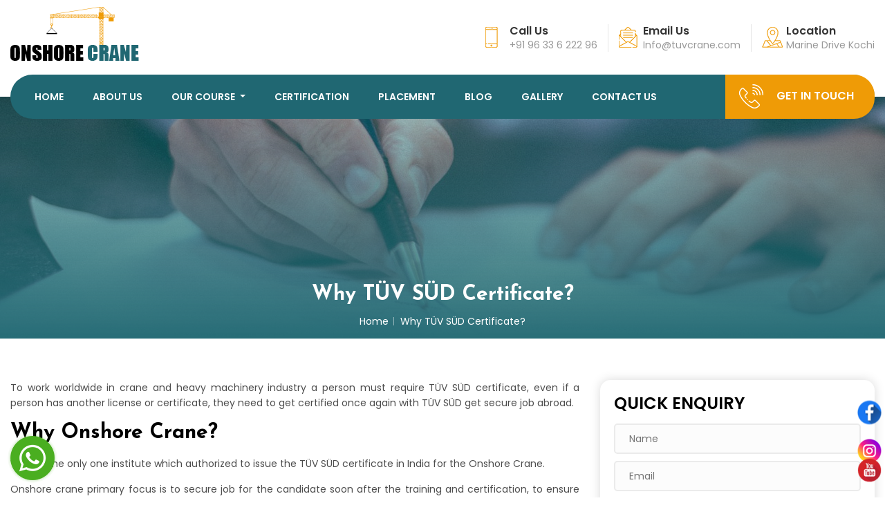

--- FILE ---
content_type: text/html; charset=UTF-8
request_url: https://www.onshorecrane.com/whyus.php
body_size: 4057
content:
<!DOCTYPE html>
<html lang="en">
<head>
    <meta charset="utf-8">
    <meta http-equiv="X-UA-Compatible" content="IE=edge">
    <meta name="viewport" content="width=device-width,initial-scale=1">
    <meta name="description" content="Discover the leading Crane Institute in Kochi, specializing in onshore crane operations. Comprehensive training programs for safe and skilled crane operators.">
    <meta name="keywords" content="Crane Institute in Kochi , Crane Training Center in Kochi , Crane Operator Course in Kochi , Mobile Crane Institute in Kochi , Tower Crane Institute in Kochi , Mobile , Crane Training Center in Kochi , Tower Crane Training Center in Kochi , Mobile Crane Operator Course in Kochi , Tower Crane Operator Course in Kochi">
    <meta name="author" content="">
    <link rel="icon" href="images/favicon.png">
    <title>Why Choose Us - OnShore Crane</title>
    <link rel="canonical" href="https://www.onshorecrane.com/whyus.php">
    <link rel="stylesheet" href="css/font-awesome.css">
    <link rel="stylesheet" href="css/icofont.min.css">
    <link href="css/bootstrap.min.css" rel="stylesheet">
    <link href="css/ie10-viewport-bug-workaround.css" rel="stylesheet"> 
    <link rel="stylesheet" href="css/owl.carousel.min.css">
    <link rel="stylesheet" href="css/owl.theme.default.min.css">  
    <link rel="stylesheet" href="css/animate.css">  
    <link href="css/aos.css" rel="stylesheet"> 
	<link href="css/jquery.fancybox.css" rel="stylesheet">  
    <link href="css/style.css" rel="stylesheet">
    <style type="text/css">
        .messages{
                display: inline-block;
                margin-top: 5px;
        }
    </style>
    <!--[if lt IE 9]>
    <script src="js/ie8-responsive-file-warning.js"></script><![endif]-->
    <script src="js/ie-emulation-modes-warning.js"></script>
    <!--[if lt IE 9]>
    <script src="https://oss.maxcdn.com/html5shiv/3.7.2/html5shiv.min.js"></script>
    <script src="https://oss.maxcdn.com/respond/1.4.2/respond.min.js"></script>
    <![endif]-->
    <!-- Google tag (gtag.js) -->
<script async src="https://www.googletagmanager.com/gtag/js?id=G-00B1MTV7QN"></script>
<script>
  window.dataLayer = window.dataLayer || [];
  function gtag(){dataLayer.push(arguments);}
  gtag('js', new Date());

  gtag('config', 'G-00B1MTV7QN');
</script>
    
</head>

<body>

<div class="header inner-header">

	<div class="container">
	<a href="index.php" class="logo"><img src="images/logo.png" alt="Onshore Crane" /></a>
	<ul class="head-info">
	
		<li>
		<a href="tel:919633622296" class="bounce1">
		<i class="info-icon"><img src="./images/icon-mobile.png" alt="Onshore Crane" /></i>
		<strong>Call Us</strong><br>
		<small>+91 96 33 6 222 96	</small>
		</a>
		</li>
		
		<li>
		<a href="/cdn-cgi/l/email-protection#86cfe8e0e9c6f2f3f0e5f4e7e8e3a8e5e9eb" class="bounce2">
		<i class="info-icon"><img src="./images/icon-mail.png" alt="Onshore Crane" /></i>
		<strong>Email Us</strong><br>
		<small><span class="__cf_email__" data-cfemail="773e1911183703020114051619125914181a">[email&#160;protected]</span>	</small>
		</a>
		</li>
		
		<li>
		<a href="https://goo.gl/maps/jxTB51KbmVa64yaq8" target="_blank" class="bounce3">
		<i class="info-icon"><img src="./images/icon-location.png" alt="Onshore Crane" /></i>
		<strong>Location</strong><br>
		<small>Marine Drive Kochi	</small>	
		</a>
		</li>
		
	</ul>
		
		
		<div class="menu">
	<nav class="navbar navbar-expand-lg navbar-dark"> 
                  <button class="navbar-toggler collapsed" type="button" data-toggle="collapse" data-target="#menu-main" aria-controls="menu-main" aria-expanded="false" aria-label="Toggle navigation"> 
                     <img src="images/nav-icon.png" alt="Onshore Crane" /> 
                  </button> 
                  <div class="collapse navbar-collapse" id="menu-main"> 
                      <ul class="navbar-nav"> 
                          <li class="nav-item"><a class="nav-link" href="index.php">Home</a></li> 
                          <li class="nav-item"><a class="nav-link" href="about.php">About Us</a></li>   
                          
                          <li class="nav-item dropdown">
                            <a class="nav-link dropdown-toggle" href="#" id="navbarDropdownMenuLink" role="button" data-toggle="dropdown" aria-haspopup="true" aria-expanded="false">
                             Our Course
                            </a>
                            <div class="dropdown-menu" aria-labelledby="navbarDropdownMenuLink">
                              <a class="dropdown-item" href="course.php">Course Overview</a>
                              <a class="dropdown-item" href="mobile-crane-course.php">Mobile Crane Course</a> 
                            </div>
                          </li> 
                          
                          <li class="nav-item"><a class="nav-link" href="certification.php">Certification</a></li>
						  <li class="nav-item"><a class="nav-link" href="placement.php">Placement</a></li> 
						  <li class="nav-item"><a class="nav-link" href="blog.php">Blog</a></li>
						  <li class="nav-item"><a class="nav-link" href="gallery.php">Gallery</a></li>
						  <li class="nav-item"><a class="nav-link" href="contact.php">Contact Us</a></li>
                      </ul> 
                  </div> 
                </nav>
			
			
			<a href="contact.php" class="gaq-btn"><img src="./images/gaq-call.png" alt="Onshore Crane" /> Get In Touch</a>
			
			
	</div>
		
		
	</div>
	
	

</div>     


            <ul class="fixed-social">
			<li><a href="https://www.facebook.com/Onshore-Crane-Certificates-101619119295091" target="_blank" class="bounce3"><img src="./images/facebook-icon.png" alt="Onshore Crane" /></a></li>
			<li><a href="https://www.instagram.com/onshorecrane/" target="_blank" class="bounce4"><img src="./images/insta-icon.png" alt="Onshore Crane" /></a></li>
			<li><a href="https://www.youtube.com/@onshorecraneinstitute" target="_blank" class="bounce5"><img src="./images/youtube-icon.png" alt="Onshore Crane" /></a></li>
			</ul>


<a href="https://api.whatsapp.com/send?phone=919633622296&amp;text=Hello,%20Onshore Crane" target="_blank" class="whatsapp"><img src="images/whatsapp-icon.png" alt="Onshore Crane"></a>
	
	


                               
		       		        

<section class="inner-banner">
<img src="images/certification-banner.jpg" alt="image" />
<div class="inner-bnr-cap">
<h3>Why TÜV SÜD Certificate?</h3>
<ul>
<li><a href="index.php">Home</a></li>	
<li>Why TÜV SÜD Certificate?</li>
</ul>	
</div>
</section>

<!--inner bennaer end here-->


<section class="content-main">
<div class="container course-page">
	<div class="row">
	
	<div class="col-lg-8"> 	
	
	<p>To work worldwide in crane and heavy machinery industry a person must require TÜV SÜD certificate, even if a person has another license or certificate, they need to get certified once again with TÜV SÜD get secure job abroad.</p>
	
	<h3>Why Onshore Crane?</h3>
	<p>We are the only one institute which authorized to issue the TÜV SÜD certificate in India for the Onshore Crane.</p>
	<p>Onshore crane primary focus is to secure job for the candidate soon after the training and certification, to ensure that we are providing candidate an opportunity to get the TÜV SÜD certificate from Kerala itself,</p>
	<p>Which will support in reducing the cost of getting TÜV SÜD certificate from abroad and not only that it will give the candidate a peace of mind in the area of recognition of the certificate which they carry while attending an interview.</p>
	<h3>What Help You To Get Placement With Us?</h3>
	<p><strong>TUV SUD certificates.</strong></p>
	<p>Pre-arranged interview in ABU DHABI, DUBAI, QATAR & SAUDI. With TICKET and VISA</p>
	<p>Our network with the Alumni who are already placed in different part of the world.</p>
	
	</div>	
	
	<div class="col-lg-4">
	<div class="contact-form">
		<h4>QUICK ENQUIRY</h4>
		<form id="contact-form" method="POST" action="form/action.php?form=contact_us">
    		<input type="text" placeholder="Name" name="name" required>	
    		<input type="email" placeholder="Email" name="email" required>	
    		<input type="tel" placeholder="Phone" name="phone" required>
    		<textarea placeholder="Message" name="message"></textarea>
    		<button class="g-recaptcha">Send Message <i class="icofont-double-right"></i></button>	
    		<div class="messages"></div>
		</form>
		</div>		 
	</div>	
		
	</div>	
</div>
</section>









<section class="footer">
<img src="images/footer-logo.png" alt="TUV Crane" />
<ul>
<li><a href="index.php">Home</a></li>
<li><a href="about.php">About Us</a></li>
<li><a href="course.php">Our Course</a></li>
<li><a href="blog.php">Blog</a></li>
<li><a href="gallery.php">Gallery</a></li> 
<li><a href="contact.php">Contact Us</a></li>
</ul>
<p>Copyright © 2022 Onshore Crane all right reserved. powered by <a href="https://www.theshaadow.com/" target="_blank">Shaadow</a></p>	
</section>










<script data-cfasync="false" src="/cdn-cgi/scripts/5c5dd728/cloudflare-static/email-decode.min.js"></script><script src="js/jquery.min.js"></script>
<script src="js/popper.min.js"></script>
<script src="js/bootstrap.min.js"></script>
<script src="js/ie10-viewport-bug-workaround.js"></script>
<script src="js/owl.carousel.js"></script> 
<script src="js/aos.js"></script>    
<script src="js/jquery.fancybox.js"></script> 
<script src="js/custom.js"></script>
<script src="form/form.js"></script>


<script type="text/javascript" src="//maps.google.com/maps/api/js?key=AIzaSyB0_pnwtKO0VL1ijrFFqd50-qb6G6A5HAU&sensor=false&amp;language=en"></script>
<script type="text/javascript">
    var element = document.getElementById("map");
    if(typeof(element) != 'undefined' && element != null){
        google.maps.event.addDomListener(window, 'load', init);
    function init() {
        // Basic options for a simple Google Map
        // For more options see: https://developers.google.com/maps/documentation/javascript/reference#MapOptions
        var mapOptions = {
            // How zoomed in you want the map to start at (always required)
            zoom: 22,
            // The latitude and longitude to center the map (always required)
            center: new google.maps.LatLng(9.9773063,76.2768968), // New York
            // How you would like to style the map.
            // This is where you would paste any style found on Snazzy Maps.
            styles: [{"featureType": "administrative", "elementType": "all", "stylers": [{"saturation": "-100"}]}, {"featureType": "administrative.province", "elementType": "all", "stylers": [{"visibility": "off"}]}, {
                "featureType": "landscape",
                "elementType": "all",
                "stylers": [{"saturation": -100}, {"lightness": 65}, {"visibility": "on"}]
            }, {"featureType": "poi", "elementType": "all", "stylers": [{"saturation": -100}, {"lightness": "50"}, {"visibility": "simplified"}]}, {"featureType": "road", "elementType": "all", "stylers": [{"saturation": "-100"}]}, {
                "featureType": "road.highway",
                "elementType": "all",
                "stylers": [{"visibility": "simplified"}]
            }, {"featureType": "road.arterial", "elementType": "all", "stylers": [{"lightness": "30"}]}, {"featureType": "road.local", "elementType": "all", "stylers": [{"lightness": "40"}]}, {
                "featureType": "transit",
                "elementType": "all",
                "stylers": [{"saturation": -100}, {"visibility": "simplified"}]
            }, {"featureType": "water", "elementType": "geometry", "stylers": [{"hue": "#ffff00"}, {"lightness": -25}, {"saturation": -97}]}, {"featureType": "water", "elementType": "labels", "stylers": [{"lightness": -25}, {"saturation": -100}]}]
        };
        // Get the HTML DOM element that will contain your map
        // We are using a div with id="map" seen below in the <body>
        var mapElement = document.getElementById('map');
        // Create the Google Map using our element and options defined above
        var map = new google.maps.Map(mapElement, mapOptions);
        // Let's also add a marker while we're at it
        var marker = new google.maps.Marker({
            position: new google.maps.LatLng(9.9773063,76.2768968),
            map: map,
            title: 'SML Motors'
        });
    }
    }
</script>




<script defer src="https://static.cloudflareinsights.com/beacon.min.js/vcd15cbe7772f49c399c6a5babf22c1241717689176015" integrity="sha512-ZpsOmlRQV6y907TI0dKBHq9Md29nnaEIPlkf84rnaERnq6zvWvPUqr2ft8M1aS28oN72PdrCzSjY4U6VaAw1EQ==" data-cf-beacon='{"version":"2024.11.0","token":"08104958a726493ab4b0ab52fb054b89","r":1,"server_timing":{"name":{"cfCacheStatus":true,"cfEdge":true,"cfExtPri":true,"cfL4":true,"cfOrigin":true,"cfSpeedBrain":true},"location_startswith":null}}' crossorigin="anonymous"></script>
</body>
</html>





--- FILE ---
content_type: text/html; charset=utf-8
request_url: https://www.google.com/recaptcha/api2/anchor?ar=1&k=6LcKEG4hAAAAABNfDjjqzqSfFlIOBMmldF0UWFca&co=aHR0cHM6Ly93d3cub25zaG9yZWNyYW5lLmNvbTo0NDM.&hl=en&v=PoyoqOPhxBO7pBk68S4YbpHZ&size=invisible&anchor-ms=20000&execute-ms=30000&cb=op8veeoliv9
body_size: 49525
content:
<!DOCTYPE HTML><html dir="ltr" lang="en"><head><meta http-equiv="Content-Type" content="text/html; charset=UTF-8">
<meta http-equiv="X-UA-Compatible" content="IE=edge">
<title>reCAPTCHA</title>
<style type="text/css">
/* cyrillic-ext */
@font-face {
  font-family: 'Roboto';
  font-style: normal;
  font-weight: 400;
  font-stretch: 100%;
  src: url(//fonts.gstatic.com/s/roboto/v48/KFO7CnqEu92Fr1ME7kSn66aGLdTylUAMa3GUBHMdazTgWw.woff2) format('woff2');
  unicode-range: U+0460-052F, U+1C80-1C8A, U+20B4, U+2DE0-2DFF, U+A640-A69F, U+FE2E-FE2F;
}
/* cyrillic */
@font-face {
  font-family: 'Roboto';
  font-style: normal;
  font-weight: 400;
  font-stretch: 100%;
  src: url(//fonts.gstatic.com/s/roboto/v48/KFO7CnqEu92Fr1ME7kSn66aGLdTylUAMa3iUBHMdazTgWw.woff2) format('woff2');
  unicode-range: U+0301, U+0400-045F, U+0490-0491, U+04B0-04B1, U+2116;
}
/* greek-ext */
@font-face {
  font-family: 'Roboto';
  font-style: normal;
  font-weight: 400;
  font-stretch: 100%;
  src: url(//fonts.gstatic.com/s/roboto/v48/KFO7CnqEu92Fr1ME7kSn66aGLdTylUAMa3CUBHMdazTgWw.woff2) format('woff2');
  unicode-range: U+1F00-1FFF;
}
/* greek */
@font-face {
  font-family: 'Roboto';
  font-style: normal;
  font-weight: 400;
  font-stretch: 100%;
  src: url(//fonts.gstatic.com/s/roboto/v48/KFO7CnqEu92Fr1ME7kSn66aGLdTylUAMa3-UBHMdazTgWw.woff2) format('woff2');
  unicode-range: U+0370-0377, U+037A-037F, U+0384-038A, U+038C, U+038E-03A1, U+03A3-03FF;
}
/* math */
@font-face {
  font-family: 'Roboto';
  font-style: normal;
  font-weight: 400;
  font-stretch: 100%;
  src: url(//fonts.gstatic.com/s/roboto/v48/KFO7CnqEu92Fr1ME7kSn66aGLdTylUAMawCUBHMdazTgWw.woff2) format('woff2');
  unicode-range: U+0302-0303, U+0305, U+0307-0308, U+0310, U+0312, U+0315, U+031A, U+0326-0327, U+032C, U+032F-0330, U+0332-0333, U+0338, U+033A, U+0346, U+034D, U+0391-03A1, U+03A3-03A9, U+03B1-03C9, U+03D1, U+03D5-03D6, U+03F0-03F1, U+03F4-03F5, U+2016-2017, U+2034-2038, U+203C, U+2040, U+2043, U+2047, U+2050, U+2057, U+205F, U+2070-2071, U+2074-208E, U+2090-209C, U+20D0-20DC, U+20E1, U+20E5-20EF, U+2100-2112, U+2114-2115, U+2117-2121, U+2123-214F, U+2190, U+2192, U+2194-21AE, U+21B0-21E5, U+21F1-21F2, U+21F4-2211, U+2213-2214, U+2216-22FF, U+2308-230B, U+2310, U+2319, U+231C-2321, U+2336-237A, U+237C, U+2395, U+239B-23B7, U+23D0, U+23DC-23E1, U+2474-2475, U+25AF, U+25B3, U+25B7, U+25BD, U+25C1, U+25CA, U+25CC, U+25FB, U+266D-266F, U+27C0-27FF, U+2900-2AFF, U+2B0E-2B11, U+2B30-2B4C, U+2BFE, U+3030, U+FF5B, U+FF5D, U+1D400-1D7FF, U+1EE00-1EEFF;
}
/* symbols */
@font-face {
  font-family: 'Roboto';
  font-style: normal;
  font-weight: 400;
  font-stretch: 100%;
  src: url(//fonts.gstatic.com/s/roboto/v48/KFO7CnqEu92Fr1ME7kSn66aGLdTylUAMaxKUBHMdazTgWw.woff2) format('woff2');
  unicode-range: U+0001-000C, U+000E-001F, U+007F-009F, U+20DD-20E0, U+20E2-20E4, U+2150-218F, U+2190, U+2192, U+2194-2199, U+21AF, U+21E6-21F0, U+21F3, U+2218-2219, U+2299, U+22C4-22C6, U+2300-243F, U+2440-244A, U+2460-24FF, U+25A0-27BF, U+2800-28FF, U+2921-2922, U+2981, U+29BF, U+29EB, U+2B00-2BFF, U+4DC0-4DFF, U+FFF9-FFFB, U+10140-1018E, U+10190-1019C, U+101A0, U+101D0-101FD, U+102E0-102FB, U+10E60-10E7E, U+1D2C0-1D2D3, U+1D2E0-1D37F, U+1F000-1F0FF, U+1F100-1F1AD, U+1F1E6-1F1FF, U+1F30D-1F30F, U+1F315, U+1F31C, U+1F31E, U+1F320-1F32C, U+1F336, U+1F378, U+1F37D, U+1F382, U+1F393-1F39F, U+1F3A7-1F3A8, U+1F3AC-1F3AF, U+1F3C2, U+1F3C4-1F3C6, U+1F3CA-1F3CE, U+1F3D4-1F3E0, U+1F3ED, U+1F3F1-1F3F3, U+1F3F5-1F3F7, U+1F408, U+1F415, U+1F41F, U+1F426, U+1F43F, U+1F441-1F442, U+1F444, U+1F446-1F449, U+1F44C-1F44E, U+1F453, U+1F46A, U+1F47D, U+1F4A3, U+1F4B0, U+1F4B3, U+1F4B9, U+1F4BB, U+1F4BF, U+1F4C8-1F4CB, U+1F4D6, U+1F4DA, U+1F4DF, U+1F4E3-1F4E6, U+1F4EA-1F4ED, U+1F4F7, U+1F4F9-1F4FB, U+1F4FD-1F4FE, U+1F503, U+1F507-1F50B, U+1F50D, U+1F512-1F513, U+1F53E-1F54A, U+1F54F-1F5FA, U+1F610, U+1F650-1F67F, U+1F687, U+1F68D, U+1F691, U+1F694, U+1F698, U+1F6AD, U+1F6B2, U+1F6B9-1F6BA, U+1F6BC, U+1F6C6-1F6CF, U+1F6D3-1F6D7, U+1F6E0-1F6EA, U+1F6F0-1F6F3, U+1F6F7-1F6FC, U+1F700-1F7FF, U+1F800-1F80B, U+1F810-1F847, U+1F850-1F859, U+1F860-1F887, U+1F890-1F8AD, U+1F8B0-1F8BB, U+1F8C0-1F8C1, U+1F900-1F90B, U+1F93B, U+1F946, U+1F984, U+1F996, U+1F9E9, U+1FA00-1FA6F, U+1FA70-1FA7C, U+1FA80-1FA89, U+1FA8F-1FAC6, U+1FACE-1FADC, U+1FADF-1FAE9, U+1FAF0-1FAF8, U+1FB00-1FBFF;
}
/* vietnamese */
@font-face {
  font-family: 'Roboto';
  font-style: normal;
  font-weight: 400;
  font-stretch: 100%;
  src: url(//fonts.gstatic.com/s/roboto/v48/KFO7CnqEu92Fr1ME7kSn66aGLdTylUAMa3OUBHMdazTgWw.woff2) format('woff2');
  unicode-range: U+0102-0103, U+0110-0111, U+0128-0129, U+0168-0169, U+01A0-01A1, U+01AF-01B0, U+0300-0301, U+0303-0304, U+0308-0309, U+0323, U+0329, U+1EA0-1EF9, U+20AB;
}
/* latin-ext */
@font-face {
  font-family: 'Roboto';
  font-style: normal;
  font-weight: 400;
  font-stretch: 100%;
  src: url(//fonts.gstatic.com/s/roboto/v48/KFO7CnqEu92Fr1ME7kSn66aGLdTylUAMa3KUBHMdazTgWw.woff2) format('woff2');
  unicode-range: U+0100-02BA, U+02BD-02C5, U+02C7-02CC, U+02CE-02D7, U+02DD-02FF, U+0304, U+0308, U+0329, U+1D00-1DBF, U+1E00-1E9F, U+1EF2-1EFF, U+2020, U+20A0-20AB, U+20AD-20C0, U+2113, U+2C60-2C7F, U+A720-A7FF;
}
/* latin */
@font-face {
  font-family: 'Roboto';
  font-style: normal;
  font-weight: 400;
  font-stretch: 100%;
  src: url(//fonts.gstatic.com/s/roboto/v48/KFO7CnqEu92Fr1ME7kSn66aGLdTylUAMa3yUBHMdazQ.woff2) format('woff2');
  unicode-range: U+0000-00FF, U+0131, U+0152-0153, U+02BB-02BC, U+02C6, U+02DA, U+02DC, U+0304, U+0308, U+0329, U+2000-206F, U+20AC, U+2122, U+2191, U+2193, U+2212, U+2215, U+FEFF, U+FFFD;
}
/* cyrillic-ext */
@font-face {
  font-family: 'Roboto';
  font-style: normal;
  font-weight: 500;
  font-stretch: 100%;
  src: url(//fonts.gstatic.com/s/roboto/v48/KFO7CnqEu92Fr1ME7kSn66aGLdTylUAMa3GUBHMdazTgWw.woff2) format('woff2');
  unicode-range: U+0460-052F, U+1C80-1C8A, U+20B4, U+2DE0-2DFF, U+A640-A69F, U+FE2E-FE2F;
}
/* cyrillic */
@font-face {
  font-family: 'Roboto';
  font-style: normal;
  font-weight: 500;
  font-stretch: 100%;
  src: url(//fonts.gstatic.com/s/roboto/v48/KFO7CnqEu92Fr1ME7kSn66aGLdTylUAMa3iUBHMdazTgWw.woff2) format('woff2');
  unicode-range: U+0301, U+0400-045F, U+0490-0491, U+04B0-04B1, U+2116;
}
/* greek-ext */
@font-face {
  font-family: 'Roboto';
  font-style: normal;
  font-weight: 500;
  font-stretch: 100%;
  src: url(//fonts.gstatic.com/s/roboto/v48/KFO7CnqEu92Fr1ME7kSn66aGLdTylUAMa3CUBHMdazTgWw.woff2) format('woff2');
  unicode-range: U+1F00-1FFF;
}
/* greek */
@font-face {
  font-family: 'Roboto';
  font-style: normal;
  font-weight: 500;
  font-stretch: 100%;
  src: url(//fonts.gstatic.com/s/roboto/v48/KFO7CnqEu92Fr1ME7kSn66aGLdTylUAMa3-UBHMdazTgWw.woff2) format('woff2');
  unicode-range: U+0370-0377, U+037A-037F, U+0384-038A, U+038C, U+038E-03A1, U+03A3-03FF;
}
/* math */
@font-face {
  font-family: 'Roboto';
  font-style: normal;
  font-weight: 500;
  font-stretch: 100%;
  src: url(//fonts.gstatic.com/s/roboto/v48/KFO7CnqEu92Fr1ME7kSn66aGLdTylUAMawCUBHMdazTgWw.woff2) format('woff2');
  unicode-range: U+0302-0303, U+0305, U+0307-0308, U+0310, U+0312, U+0315, U+031A, U+0326-0327, U+032C, U+032F-0330, U+0332-0333, U+0338, U+033A, U+0346, U+034D, U+0391-03A1, U+03A3-03A9, U+03B1-03C9, U+03D1, U+03D5-03D6, U+03F0-03F1, U+03F4-03F5, U+2016-2017, U+2034-2038, U+203C, U+2040, U+2043, U+2047, U+2050, U+2057, U+205F, U+2070-2071, U+2074-208E, U+2090-209C, U+20D0-20DC, U+20E1, U+20E5-20EF, U+2100-2112, U+2114-2115, U+2117-2121, U+2123-214F, U+2190, U+2192, U+2194-21AE, U+21B0-21E5, U+21F1-21F2, U+21F4-2211, U+2213-2214, U+2216-22FF, U+2308-230B, U+2310, U+2319, U+231C-2321, U+2336-237A, U+237C, U+2395, U+239B-23B7, U+23D0, U+23DC-23E1, U+2474-2475, U+25AF, U+25B3, U+25B7, U+25BD, U+25C1, U+25CA, U+25CC, U+25FB, U+266D-266F, U+27C0-27FF, U+2900-2AFF, U+2B0E-2B11, U+2B30-2B4C, U+2BFE, U+3030, U+FF5B, U+FF5D, U+1D400-1D7FF, U+1EE00-1EEFF;
}
/* symbols */
@font-face {
  font-family: 'Roboto';
  font-style: normal;
  font-weight: 500;
  font-stretch: 100%;
  src: url(//fonts.gstatic.com/s/roboto/v48/KFO7CnqEu92Fr1ME7kSn66aGLdTylUAMaxKUBHMdazTgWw.woff2) format('woff2');
  unicode-range: U+0001-000C, U+000E-001F, U+007F-009F, U+20DD-20E0, U+20E2-20E4, U+2150-218F, U+2190, U+2192, U+2194-2199, U+21AF, U+21E6-21F0, U+21F3, U+2218-2219, U+2299, U+22C4-22C6, U+2300-243F, U+2440-244A, U+2460-24FF, U+25A0-27BF, U+2800-28FF, U+2921-2922, U+2981, U+29BF, U+29EB, U+2B00-2BFF, U+4DC0-4DFF, U+FFF9-FFFB, U+10140-1018E, U+10190-1019C, U+101A0, U+101D0-101FD, U+102E0-102FB, U+10E60-10E7E, U+1D2C0-1D2D3, U+1D2E0-1D37F, U+1F000-1F0FF, U+1F100-1F1AD, U+1F1E6-1F1FF, U+1F30D-1F30F, U+1F315, U+1F31C, U+1F31E, U+1F320-1F32C, U+1F336, U+1F378, U+1F37D, U+1F382, U+1F393-1F39F, U+1F3A7-1F3A8, U+1F3AC-1F3AF, U+1F3C2, U+1F3C4-1F3C6, U+1F3CA-1F3CE, U+1F3D4-1F3E0, U+1F3ED, U+1F3F1-1F3F3, U+1F3F5-1F3F7, U+1F408, U+1F415, U+1F41F, U+1F426, U+1F43F, U+1F441-1F442, U+1F444, U+1F446-1F449, U+1F44C-1F44E, U+1F453, U+1F46A, U+1F47D, U+1F4A3, U+1F4B0, U+1F4B3, U+1F4B9, U+1F4BB, U+1F4BF, U+1F4C8-1F4CB, U+1F4D6, U+1F4DA, U+1F4DF, U+1F4E3-1F4E6, U+1F4EA-1F4ED, U+1F4F7, U+1F4F9-1F4FB, U+1F4FD-1F4FE, U+1F503, U+1F507-1F50B, U+1F50D, U+1F512-1F513, U+1F53E-1F54A, U+1F54F-1F5FA, U+1F610, U+1F650-1F67F, U+1F687, U+1F68D, U+1F691, U+1F694, U+1F698, U+1F6AD, U+1F6B2, U+1F6B9-1F6BA, U+1F6BC, U+1F6C6-1F6CF, U+1F6D3-1F6D7, U+1F6E0-1F6EA, U+1F6F0-1F6F3, U+1F6F7-1F6FC, U+1F700-1F7FF, U+1F800-1F80B, U+1F810-1F847, U+1F850-1F859, U+1F860-1F887, U+1F890-1F8AD, U+1F8B0-1F8BB, U+1F8C0-1F8C1, U+1F900-1F90B, U+1F93B, U+1F946, U+1F984, U+1F996, U+1F9E9, U+1FA00-1FA6F, U+1FA70-1FA7C, U+1FA80-1FA89, U+1FA8F-1FAC6, U+1FACE-1FADC, U+1FADF-1FAE9, U+1FAF0-1FAF8, U+1FB00-1FBFF;
}
/* vietnamese */
@font-face {
  font-family: 'Roboto';
  font-style: normal;
  font-weight: 500;
  font-stretch: 100%;
  src: url(//fonts.gstatic.com/s/roboto/v48/KFO7CnqEu92Fr1ME7kSn66aGLdTylUAMa3OUBHMdazTgWw.woff2) format('woff2');
  unicode-range: U+0102-0103, U+0110-0111, U+0128-0129, U+0168-0169, U+01A0-01A1, U+01AF-01B0, U+0300-0301, U+0303-0304, U+0308-0309, U+0323, U+0329, U+1EA0-1EF9, U+20AB;
}
/* latin-ext */
@font-face {
  font-family: 'Roboto';
  font-style: normal;
  font-weight: 500;
  font-stretch: 100%;
  src: url(//fonts.gstatic.com/s/roboto/v48/KFO7CnqEu92Fr1ME7kSn66aGLdTylUAMa3KUBHMdazTgWw.woff2) format('woff2');
  unicode-range: U+0100-02BA, U+02BD-02C5, U+02C7-02CC, U+02CE-02D7, U+02DD-02FF, U+0304, U+0308, U+0329, U+1D00-1DBF, U+1E00-1E9F, U+1EF2-1EFF, U+2020, U+20A0-20AB, U+20AD-20C0, U+2113, U+2C60-2C7F, U+A720-A7FF;
}
/* latin */
@font-face {
  font-family: 'Roboto';
  font-style: normal;
  font-weight: 500;
  font-stretch: 100%;
  src: url(//fonts.gstatic.com/s/roboto/v48/KFO7CnqEu92Fr1ME7kSn66aGLdTylUAMa3yUBHMdazQ.woff2) format('woff2');
  unicode-range: U+0000-00FF, U+0131, U+0152-0153, U+02BB-02BC, U+02C6, U+02DA, U+02DC, U+0304, U+0308, U+0329, U+2000-206F, U+20AC, U+2122, U+2191, U+2193, U+2212, U+2215, U+FEFF, U+FFFD;
}
/* cyrillic-ext */
@font-face {
  font-family: 'Roboto';
  font-style: normal;
  font-weight: 900;
  font-stretch: 100%;
  src: url(//fonts.gstatic.com/s/roboto/v48/KFO7CnqEu92Fr1ME7kSn66aGLdTylUAMa3GUBHMdazTgWw.woff2) format('woff2');
  unicode-range: U+0460-052F, U+1C80-1C8A, U+20B4, U+2DE0-2DFF, U+A640-A69F, U+FE2E-FE2F;
}
/* cyrillic */
@font-face {
  font-family: 'Roboto';
  font-style: normal;
  font-weight: 900;
  font-stretch: 100%;
  src: url(//fonts.gstatic.com/s/roboto/v48/KFO7CnqEu92Fr1ME7kSn66aGLdTylUAMa3iUBHMdazTgWw.woff2) format('woff2');
  unicode-range: U+0301, U+0400-045F, U+0490-0491, U+04B0-04B1, U+2116;
}
/* greek-ext */
@font-face {
  font-family: 'Roboto';
  font-style: normal;
  font-weight: 900;
  font-stretch: 100%;
  src: url(//fonts.gstatic.com/s/roboto/v48/KFO7CnqEu92Fr1ME7kSn66aGLdTylUAMa3CUBHMdazTgWw.woff2) format('woff2');
  unicode-range: U+1F00-1FFF;
}
/* greek */
@font-face {
  font-family: 'Roboto';
  font-style: normal;
  font-weight: 900;
  font-stretch: 100%;
  src: url(//fonts.gstatic.com/s/roboto/v48/KFO7CnqEu92Fr1ME7kSn66aGLdTylUAMa3-UBHMdazTgWw.woff2) format('woff2');
  unicode-range: U+0370-0377, U+037A-037F, U+0384-038A, U+038C, U+038E-03A1, U+03A3-03FF;
}
/* math */
@font-face {
  font-family: 'Roboto';
  font-style: normal;
  font-weight: 900;
  font-stretch: 100%;
  src: url(//fonts.gstatic.com/s/roboto/v48/KFO7CnqEu92Fr1ME7kSn66aGLdTylUAMawCUBHMdazTgWw.woff2) format('woff2');
  unicode-range: U+0302-0303, U+0305, U+0307-0308, U+0310, U+0312, U+0315, U+031A, U+0326-0327, U+032C, U+032F-0330, U+0332-0333, U+0338, U+033A, U+0346, U+034D, U+0391-03A1, U+03A3-03A9, U+03B1-03C9, U+03D1, U+03D5-03D6, U+03F0-03F1, U+03F4-03F5, U+2016-2017, U+2034-2038, U+203C, U+2040, U+2043, U+2047, U+2050, U+2057, U+205F, U+2070-2071, U+2074-208E, U+2090-209C, U+20D0-20DC, U+20E1, U+20E5-20EF, U+2100-2112, U+2114-2115, U+2117-2121, U+2123-214F, U+2190, U+2192, U+2194-21AE, U+21B0-21E5, U+21F1-21F2, U+21F4-2211, U+2213-2214, U+2216-22FF, U+2308-230B, U+2310, U+2319, U+231C-2321, U+2336-237A, U+237C, U+2395, U+239B-23B7, U+23D0, U+23DC-23E1, U+2474-2475, U+25AF, U+25B3, U+25B7, U+25BD, U+25C1, U+25CA, U+25CC, U+25FB, U+266D-266F, U+27C0-27FF, U+2900-2AFF, U+2B0E-2B11, U+2B30-2B4C, U+2BFE, U+3030, U+FF5B, U+FF5D, U+1D400-1D7FF, U+1EE00-1EEFF;
}
/* symbols */
@font-face {
  font-family: 'Roboto';
  font-style: normal;
  font-weight: 900;
  font-stretch: 100%;
  src: url(//fonts.gstatic.com/s/roboto/v48/KFO7CnqEu92Fr1ME7kSn66aGLdTylUAMaxKUBHMdazTgWw.woff2) format('woff2');
  unicode-range: U+0001-000C, U+000E-001F, U+007F-009F, U+20DD-20E0, U+20E2-20E4, U+2150-218F, U+2190, U+2192, U+2194-2199, U+21AF, U+21E6-21F0, U+21F3, U+2218-2219, U+2299, U+22C4-22C6, U+2300-243F, U+2440-244A, U+2460-24FF, U+25A0-27BF, U+2800-28FF, U+2921-2922, U+2981, U+29BF, U+29EB, U+2B00-2BFF, U+4DC0-4DFF, U+FFF9-FFFB, U+10140-1018E, U+10190-1019C, U+101A0, U+101D0-101FD, U+102E0-102FB, U+10E60-10E7E, U+1D2C0-1D2D3, U+1D2E0-1D37F, U+1F000-1F0FF, U+1F100-1F1AD, U+1F1E6-1F1FF, U+1F30D-1F30F, U+1F315, U+1F31C, U+1F31E, U+1F320-1F32C, U+1F336, U+1F378, U+1F37D, U+1F382, U+1F393-1F39F, U+1F3A7-1F3A8, U+1F3AC-1F3AF, U+1F3C2, U+1F3C4-1F3C6, U+1F3CA-1F3CE, U+1F3D4-1F3E0, U+1F3ED, U+1F3F1-1F3F3, U+1F3F5-1F3F7, U+1F408, U+1F415, U+1F41F, U+1F426, U+1F43F, U+1F441-1F442, U+1F444, U+1F446-1F449, U+1F44C-1F44E, U+1F453, U+1F46A, U+1F47D, U+1F4A3, U+1F4B0, U+1F4B3, U+1F4B9, U+1F4BB, U+1F4BF, U+1F4C8-1F4CB, U+1F4D6, U+1F4DA, U+1F4DF, U+1F4E3-1F4E6, U+1F4EA-1F4ED, U+1F4F7, U+1F4F9-1F4FB, U+1F4FD-1F4FE, U+1F503, U+1F507-1F50B, U+1F50D, U+1F512-1F513, U+1F53E-1F54A, U+1F54F-1F5FA, U+1F610, U+1F650-1F67F, U+1F687, U+1F68D, U+1F691, U+1F694, U+1F698, U+1F6AD, U+1F6B2, U+1F6B9-1F6BA, U+1F6BC, U+1F6C6-1F6CF, U+1F6D3-1F6D7, U+1F6E0-1F6EA, U+1F6F0-1F6F3, U+1F6F7-1F6FC, U+1F700-1F7FF, U+1F800-1F80B, U+1F810-1F847, U+1F850-1F859, U+1F860-1F887, U+1F890-1F8AD, U+1F8B0-1F8BB, U+1F8C0-1F8C1, U+1F900-1F90B, U+1F93B, U+1F946, U+1F984, U+1F996, U+1F9E9, U+1FA00-1FA6F, U+1FA70-1FA7C, U+1FA80-1FA89, U+1FA8F-1FAC6, U+1FACE-1FADC, U+1FADF-1FAE9, U+1FAF0-1FAF8, U+1FB00-1FBFF;
}
/* vietnamese */
@font-face {
  font-family: 'Roboto';
  font-style: normal;
  font-weight: 900;
  font-stretch: 100%;
  src: url(//fonts.gstatic.com/s/roboto/v48/KFO7CnqEu92Fr1ME7kSn66aGLdTylUAMa3OUBHMdazTgWw.woff2) format('woff2');
  unicode-range: U+0102-0103, U+0110-0111, U+0128-0129, U+0168-0169, U+01A0-01A1, U+01AF-01B0, U+0300-0301, U+0303-0304, U+0308-0309, U+0323, U+0329, U+1EA0-1EF9, U+20AB;
}
/* latin-ext */
@font-face {
  font-family: 'Roboto';
  font-style: normal;
  font-weight: 900;
  font-stretch: 100%;
  src: url(//fonts.gstatic.com/s/roboto/v48/KFO7CnqEu92Fr1ME7kSn66aGLdTylUAMa3KUBHMdazTgWw.woff2) format('woff2');
  unicode-range: U+0100-02BA, U+02BD-02C5, U+02C7-02CC, U+02CE-02D7, U+02DD-02FF, U+0304, U+0308, U+0329, U+1D00-1DBF, U+1E00-1E9F, U+1EF2-1EFF, U+2020, U+20A0-20AB, U+20AD-20C0, U+2113, U+2C60-2C7F, U+A720-A7FF;
}
/* latin */
@font-face {
  font-family: 'Roboto';
  font-style: normal;
  font-weight: 900;
  font-stretch: 100%;
  src: url(//fonts.gstatic.com/s/roboto/v48/KFO7CnqEu92Fr1ME7kSn66aGLdTylUAMa3yUBHMdazQ.woff2) format('woff2');
  unicode-range: U+0000-00FF, U+0131, U+0152-0153, U+02BB-02BC, U+02C6, U+02DA, U+02DC, U+0304, U+0308, U+0329, U+2000-206F, U+20AC, U+2122, U+2191, U+2193, U+2212, U+2215, U+FEFF, U+FFFD;
}

</style>
<link rel="stylesheet" type="text/css" href="https://www.gstatic.com/recaptcha/releases/PoyoqOPhxBO7pBk68S4YbpHZ/styles__ltr.css">
<script nonce="wlhv3Gr_B7mu6uvK2OSxkw" type="text/javascript">window['__recaptcha_api'] = 'https://www.google.com/recaptcha/api2/';</script>
<script type="text/javascript" src="https://www.gstatic.com/recaptcha/releases/PoyoqOPhxBO7pBk68S4YbpHZ/recaptcha__en.js" nonce="wlhv3Gr_B7mu6uvK2OSxkw">
      
    </script></head>
<body><div id="rc-anchor-alert" class="rc-anchor-alert"></div>
<input type="hidden" id="recaptcha-token" value="[base64]">
<script type="text/javascript" nonce="wlhv3Gr_B7mu6uvK2OSxkw">
      recaptcha.anchor.Main.init("[\x22ainput\x22,[\x22bgdata\x22,\x22\x22,\[base64]/[base64]/MjU1Ong/[base64]/[base64]/[base64]/[base64]/[base64]/[base64]/[base64]/[base64]/[base64]/[base64]/[base64]/[base64]/[base64]/[base64]/[base64]\\u003d\x22,\[base64]\\u003d\x22,\x22w5/Dv8KRV1nCosKqw7XDqBTChXrDkhTCjTc7wofCq8Kaw5TDrTcaOW1PwpxMXMKTwrYHwqPDpz7DhSfDvV5jVDrCtsKRw4rDocOhai7DhHLCpEHDuSDCs8KYXsKsNcOzwpZCA8Kow5BweMKJwrY/[base64]/DsX/DnMO4JsKdYsOWw58/GsOpJMKAw5oGwp/CgsKmw7nDjDbDt8OoXsKAfD9CdwHDscOvNMOUw63DqMKawpZ4w5PDuQ40DkzChSYQf0QAM20Bw74dE8OlwplONBzCgB/DlcOdwp1pwqxyNsKuNVHDozQ8bsK+TydGw5rCkMOed8KaZmtEw7tRCG/[base64]/CpjUBdHvCr8K5w6ASw6UgOzfDjBPDnMOHFAjDg8KZwo/CrsKIw4rDsR4GZHcTw7FZwqzDmMKEwqEVGMOlwrTDng9OwpDCi1XDiQHDjcKrw6g/wqgpX0BowqZkGsKPwpIKW2XCoC7CtnR2w7xRwpdrJ3DDpxDDh8KDwoBoHsOwwq/CtMOcWzgNw75acBMEw5YKNMK0w65mwo5DwrI3WsKKOsKwwrBcUCBHO13CsjJQPXfDuMKTJ8KnMcO4M8KCC0o+w5wTUDXDnHzChMOzwq7DhsOgwotXMm3DmsOgJm/[base64]/cWFKwr7DkgFPw5fDscKrNxTDpMK6wrMkPlPCkiJLw7gkwrHChlo9XMOpbkprw6oMLMKvwrEIwohARcOQSsOcw7B3MBnDulPCuMKkcMKtPsK2H8Kkw73Cj8KuwrQQw7zDqWshw4jDpk7Cn3lLw4I/CsKfLAnCusOuwqbDvcO/XcKLfcKRF0Nvw7VuwpwiNcOjw6jDo0nCvwN3PsKsEMKLwrLDqcKgwqHCnsOOwrbCnMKkRMOsEg4XGcK8fUvCl8Ojw7kiTBw3VVbDqsK4w6PDrW19w4pow4A3SibCosOWw5TCqMK/woIfE8Kcwp7Cm1nDkcKVNQgXwrLDrGQtCMOww5IXwqABS8OBejF8dXw2w7NLwr3Cjj5Ww47CicKXJHDDhcKjw4TCosOqwrbCicK6wr1awq9pwqjDjVpnwofDvQMDw7bDn8KKwrtjw6HCigF9wrvCo27CrMK8wrg9wpktccONLxV8wpLCmBvCi3TDsV/Dp0nCusK+BUd0woIow63DnhPCv8ONw5Y/w4NjJsOlwrvDqsK0wpHCvyIowo3DgcOiEjoKwrXCki55UmZaw7TCs0o+PmbCpxbDgWLCh8Ozw7nDs2PDhFXDq8K3F317wr3DlcK/wqnDscObBMK7woMdYh/[base64]/[base64]/OlZ1wofCgVVgw7DDrsO+fMOEw5nChsOUXEs5AMORwpANacOVWFEPKcOiw5PCqcO5w4fChsKKE8KwwrYGHsKiwpHCug7CsMOaPXDDrz5Cwq1EwrzDr8K9wox+Hm7Dk8O9VQorNiFGwrbDpBBPw4fCrcOaUsKaJVpPw6IgGMKHw4/[base64]/CocK1QQHDlAHDiMOCwp3DrhgOw6nCgMOdccO+ecO/wrEsXXZiw7fDmMOswocUahTDn8KDwonCu2U/[base64]/CmijCmUFLwqvDisKlHAwGKCbDlQ1ywqPCmsKQwq/DsHTCscKbw752w5LCpsKtw5BFXsOPwoPDoRbDjjbDrnRcbxrCj047fQoewrplX8OFdgpedivDhsOhw4Auw65kw7vCvg3DslnCscK/wrbCrMOqwpc1C8KvTMKsIxFxOMKGwrrDqD1Jbk/Dn8KXBALCrcKMw7Iew5TDsUjCr1jChnjCrXvCo8ObR8KyW8O1K8ODJcOsSHM0wp45wqtGGMOmBcKUWyofwrTDtsKswrzDlEhxw6cEwpLDpsKcwop1TcOow4fDpz7Ci2LCg8KBwq9WEcKswqYOwqvDlMKgwqzDuQLDo2daGMKFwrUmZcK8TsK/FBRtWi1uw47DqMKKeUo2XcOAwqYMw7dgw44XGx1KR204DsKScsOswrXDicKFwr3Cnk3DgMOzFMKMKsK5W8KNw4/DlMKSw6PDomrCljl4MFBvXw/DmsOAScKnLcKDesKIwoMjfVNcVVrCtADCsk9RwqLDnXJCS8KWw7vDr8KHwp4rw7Frwp/Ds8K7wonCmMOBE8KSw4rDjMO2wqoGdSrCkcO1w6rCm8Odd23Dp8OnwojCgcKdIxTCvkYiwrByPsKJwpHDpAhFw44IXsOoUXs/Q3d9wrzDmkQINMOIdcKGH284cEVLK8KZw6nCicK8bcKiPi0vL2zCpi48cynChcKxwqTCi2TDjlPDmsOVw6fCqwfDoz7CsMOLGMOwB8OdwoDCh8OMZcKgPsOyw5/DmQ/CrV7Ck3s6w4jCtMOUARkEwqfDjwJAw4w5w7Rqwp9ZJ0oZwqwkw4M0UwFuWWTDgS7Dq8OLdyVJwp8GEg3Cni1lfMKZRMOwwrDCpnTCncKfwq3CnsONWcOnQ2XDhih8w6vDkUzDucOpw6QWwovCp8KyPRnDkiU7worDswZKZELDlsOvwq86w6/DojhrJMKiw4RmwoPDlsK5w5bDg38Gw7nCgMKwwrpswqFcDMOHw7bCp8K7Y8OVP8KawpvCicKgw55yw5zCqMKnw59EdcKsYcOJK8OHwqvCpEPCnsKNGyLDiA/[base64]/CssOlw5MtO2duA8KBw4bCuTPDljoGcynDi8Obw5TChsO/asOqw4XCqTMVw4BOVUcNBifDvsOwdMOfw7hGw5DCmA/[base64]/[base64]/Do8Oqwq/Do03Dn2s0w7VtOXPCrsO3wpcybcObAMKdWX1jw4PDglo5w65wXnfDj8OgXXBWwptfw5rCkcO1w6M/wpzDscOMZcKyw6YvNyVLGD9YQMOnOMKtwqIwwpUiw50SZ8OJTgNALmY0w7XDqB7DmcOAFVYtCX5Ow4DDvXBZbRlsdTjCil7CsnBxfGNRw7XDtmnCmG9yQTxXTmAWR8KDw5U/IgvCn8KVw7IZw5sCB8OZD8KASQVnBMK7wpkHwp4Iw63CnsOTXcORBX/DmMOEBsK+wr3DszlXw4TDuXXCpznCt8OYw6XDp8OWwrAcw693JTIBwoMPfh9rwp/DgMOOFMKzw73CosK0w6dMYMKTKTZcw4IQLsKEwqEYw6tBYcKQw6xAw5QhwrTCv8KmKznDhSnCucONw6DDgig8WcOFwq7DmXUlLCrCgUgqw6AnDMO+w6ZVfnLDucK7TjA+w4F2T8Ogw5LDh8KxIMKqDsKIw5vDvMKGaDRFwpAyb8KNS8O/wqTDiFPDqcOmw5jCkxYvacKGBETCvRw6w6Z3M1duwrbDoXJvw7/CmcOSw4srUsKewq3Dg8O8MsOUwoPDm8O7wpfCh2TDsH4XTlLDkMO5V2Ncw6PDgcKtwpMaw7/[base64]/[base64]/wo5FWEvDuiQtZxTDl8KdP8OowpwJwrxcIQtGw5DCscK7D8KGw4Bwwr3CpMOqWsODC34kwrN6d8KGwq7Cn07CgcOibsO4QnrDpUlNK8OIwr5ew73DmMOPHVRZdF1EwqclwokvE8KQw7w4wo7DlmtEwp/CjHN7wpfCpi1KVcOvw5LDhsKjwqXDkCVLI2DDnsOeTB5HfcKlBQHCkGnCnMODcVzCixEYK3DDoSfCssO5wq3DgcOlDF7ClgA1wp/DoWE+wp3Cp8KpwoZnwqTDswFtBA/[base64]/CsAJcwr7CvMOPwpRML8KBEVvDncOzH8OcejLCgAHDvsORdxBpGBrDlMOeAWHCjcOawoLDthLCvT3DqMK5wrcqCBMWFMOnfFF+w7M/w6dxdsKdw6dMeFPDscO4w6nDk8KyeMOFwodhQjTCvFXCkcKITsO0w6DDv8KrwrrDvMOCwp7CrnBJwo0eZEPDgxhMWHHDlifCrMK+wpnDpnUJwp5Iw7E6w4QrccKDZMOBPQTClcK9w6VzVGNyYsKeLnofUcKbwrd/csOuC8OwW8KWfgvDq1pSHMOIw4sYwr/DvMKMwofDo8ORUT8iwoRtH8OJw6bDvsOKBcOZBsKYwq04w6UPwovDqnvCl8K3EkMwXVHDnE7Ci0Auc35XVF/DsQ/DrXDDnsOEfioadsKJwoXDjn3DsB3DjsK+wrDDoMOEwrdvw7soHVLDkFrConrDmSvDnUPCo8O3JcKYR8KJwoHDomsYESPCv8OZw6NSw4thIiHCkzkCJS50w5xtNxlBw4gOw77DjcKTwqtQesKtwo9aDBMKQXzDisKuDsKQRMOtVAhpwo58dMKjH0sewoMKw7NCw4/[base64]/Do8K5LDnDmjxfwrXCrMKQw6rCkMKZHWY1wq4Jw6nCvA4uXMOZw7zCiEwTwpJxw7kWdsOLwqDDiVswVXNtGMKqAsOgwqIWDMOaayvDl8KKFcKMTcOnwoxRSsO2WcOww59VYEHChifDsUBDw5c/AVLDpsKZZsOawqY8VsKAeMKTGmHDpsOjZMKMw7vChcKdHmMUwrtLwo/Dm3BswpzDkxl1wr/[base64]/Q8O3wp/DjsKNfQvDhcKBAUvCg8Khw4vDnMOowrEEWsKQwq5oAQXChSLCrEfCuMKWY8KyOsOlZEtFwpbDuwNuwq/CuyBOBsOVw4IoW2YBwq7DqcOOJMKcEhcOUXXDt8K2w5d6w5PDg2jCi0PCpAfDnVh7w7/[base64]/ZMKKSMOCAULCm8Kqw64Cw699NVZubsKjwrsDw5wtwrs7dsKqwrV2wrBBb8OOIcO1wr4dwp7CrX/DicKLwo7DrMOwEkkkM8KtNAfCncKKw70ywpfDlcKwHsKZwobCnMO1wosfQMK3w6QqbRfDtxlbdMKbw5bCvsK2w5E8dUfDjh3Dk8ONY1jDphpUXMOWf2PCmcKHScOcRcKowrFACcKuw5TDvcO6wo/CsCNPNwHDrAQQw4Azw5QcZcKbwpPCq8Kiw4YHwpfCsHwmwpnCocKDw63CqWgLwqkCwoAII8O4w4HDoBnCoWXCqcO5W8Kaw67DpcKMIsOfwo/DmMOKwqI8w6MQS0TDqMOHMglowpDCvcOiwqvDicK2wqx5wq7DlcOYwpMFw4vCscOuwqPCpcOyLUovd3DDncKzE8KIXxPDqAUVMWfCqQlKw4fCsSHCo8OjwrAGw78wVkhrfcKOw4wJKUNYwoTClygrw7zDqMO7VhdYwoo4w5XDuMO4PsOAwrHDlG0hw6bDmMO1Ik/CkMKQw47ChS0nD0lzwppdUsKQcg/CiybCqsKKP8KGK8OOwo3Dpy3Cj8OfRMKJwq/Dn8K0ZMOjwqh1wrDDrS1ZeMKNwoUQJjjCmzrDicKowpnCvMOew6ZOw6bCrHNLFMO/[base64]/Dn2PCkyByw7cHwo5NCsKzdjhuwrfDq8OXT2dRw7Avw7nDrjcew4jCvgkAKg/Cu2wFZcK5wobCgEJrAMObck09JcOpLFgTw5/CjsKdKTrDnMOewoDDtgpMwqzDmsOsw4o3wrbDvcO7EcKVEgVWwp/[base64]/CszEMw6nDvMOnw5rDn1zChMKmw57DuwzDjizCuQ/CkcONXRfCnUHCv8OTw4zCq8KiYcO2XsKtP8KAGcOUw4bDmsOPwqnCrR1/[base64]/KTgfQcKkw5bCmkJCZTHCvhdGXScSC2DCvnfDlQrCqFrCu8K8DsOZTsKqFcKdFsOad0gDGyB/ScKYFU0dw6vCicO4Y8KHwodVw7sjw5fDmcOqwoYGwpHDoX/[base64]/bsKQwobCuXPClzdjwoRowowgw5Z/CTDCpl4EwrfCgcKPUsKcOD/CgcKmw7gEw5DDjndcwpNjYRHCn0nDgwhIwq5CwpBEw6oEZULDi8Ojw500RU9HeXRDRXJ2NcO5UzNRw5Vaw73Cj8OLwrZaAlVgw6s1MgBOw4jDrcOkOhfDkltCBcKlaHBvIsKfw5rDgcOpw7sDDMKadncVI8KuKMOswr06X8KlSGHCm8KHwpzDosOfO8KzZxLDmcKOw5/CizvDo8Kuw6F/w5ggw53Dm8OVw6EaKj0sfMKYw5wPw7LCjkkDwrA6Q8OUw5Qqwod+PcOkWcODw5zDk8K+QMK3wrQpw57DkMKtGjk1McKRDHbCk8OswqtOw6xvwr89wp7DocO/e8Knw7jCl8Kawq4ZT0fDjMKPw67Dr8KWPAxNw67DicKRNUDDpsOFwr/[base64]/[base64]/DkcOFwqM7w7tQw63CvsKnMcOEJEYYH8OmwpxWwq3Cu8KEdsORw6nDtkXCtcK9E8O5EsKfw70uwobDkipdw6TDqMOgw6/ClEHChMOvSMK0IGEXGDsfJDh/w7ArIcKREcK1wpPChMO3wrDDlSHCt8OtF27ChwHDpMOewo03HQMbw75KwoFiwovDo8OEw47DuMK1UcOjJUA3w7omwoNTwrgzw7/DksOVbiHCrcKNYjvCqjXDox3DmMORwqTCjsOLesKEcsO1w4gcCsOMOMK+w40if3rDjz7Dn8Omw7PCmlYHIsKuw4gEaHI9Qzdrw6vDqE3CqGZzFWDDqAHCpMKywpbCgcOqw4fCv3twwprDiV7DqcOlw5/DuSVUw7RAJ8OIw6PCoXwHwpPDgsK/w5xuwrnDoGnDtlLDhmTCusOEwo3DhibDi8KQf8OvVi7CsMOkQsKXCWFSN8KBfMOOw7bDq8KZd8KOwoPDkMK/G8O4w5d+w5DDs8KQw6x6NUfCisOew6UCWcKTdU3CqsOxUz/[base64]/CucKbVBlHScO3w4fDlMOYHFJ/w5/ChgHDocKBw4bCh8Oyw5piwrPCnj95w79xwqNGw7sRTHnCh8K3wq8ewr9ZKRwXw5ojasORw5/DiXx6H8KUCsKhEMKAwrzCisOVBcOhHMKHw6DDuH7DkE7Dpg/[base64]/w5fCqj8WAMK2acKkw7jCkUADVGnCqTFEfMK6M8Otw6VfD0DCjMOGPH5weSRpRCZdVsK2J13DsC/Dskghwp7DpVN8w5xEwrzCiWDDozZ8F1XDj8OxSGjDunkaw6bCgT/[base64]/DmwouwpLDmAnClTNawpzCq8KZVsKgCj/CrcKvwokQCsO6w6zDhwQ6wqk8E8OIT8Kvw5zDlcOAKsKqwpVeJcKbNMOcNk1ywo7DugDDrCHDkB3CrlXCjQ1VVVEZcW13woXDosOLwpZEWsKmUMKEw7nDnnnDocKIwrIbAMKxYnNAw4c8w44dNMO8LxA/w6wkD8KzTcKlZAbCmERPWMOzcUfDty5fJMO1asOLwptMDcO4Y8O9acKbw6I9TlIxayfCsm/CjzfDr3JqFUbDisKDwqvDm8O2ABTCphDCscOBw6zDhgHDscO1w6ldVQ/ChldAMU/CqcKQKmdyw77CisKdU01oc8KEZlTDtcKmaWTDssKZw5J6EWlETcO6PMKUGgRoNgXChFPChTg+w7nDk8KpwoN3SAzCp0laGsK7w6/CnRLCkVrCqsKGLcKswpU5PMK0JFR3w5pkHMOrJBlCwpHDm2stVGcFwq3DrBV9woR/[base64]/Dn13DqsKmwpMsP8KJwqjCjlUVw5x2csOURD/Cs1vDhQEUagPCh8Onw7zDjx4cTkkrFcKwwpIqwrNzw53DqVo1ISTDkh/DscKbVi/DpMO2wqMrw5gvwo8+woFJAMKbcVxgfMO4wqzCg0E0w5rDhMOZwpJva8KUDsOZw6YBwovDiiHChsK0w5HCo8O+wpF3w7XDuMK9Kzt9w47Ci8Kdw6BvDMO4F3pBw74lMTfCkcO/wpNtVMO3KT9Nw5PDvns9bzBKIMOsw6fDtFt8wr5zYcKgfcOzwpPDsB7CvGrCmsK8CcKwcybDp8KCwrLCpE8Hwo1Pw6ApKMKmwpMtWg3DplsiSGJTdsKGwqfChX92Xngpwq7Ct8KsCsOSwqbDhUfDlkvCssONw5EzQztJw7Z4GsK/bMOtw5DDsUMNfsK8w4NSb8OhwqTDqxDDsGjCjlsDL8ORw6I6wo9/[base64]/DtxnDiMOBwrAvcljCs8K3bQgtwo83wroAw7zCtMKASCZdwrrCvMKUw54BaVLCgcOqw7bCsRtww5fDpcKwPzxFTcOrUsONw5rDjznDtsKLw4LCocKCIcKvXsO/[base64]/CjcKjw6szKXTDvcOVPndYI8KTf8K+CiXChDTDlMOfw4EvD2zCpg9YwrgSOsOHVnsuwrPClsODMcKZwrXCqANUTcKGAWwHbsOsbzrDmcOEYXTDrMKjwpNvUMKcw4bDvcO/[base64]/DmBbCsz3DtzExwo0Rw6XDgBzCkzRAf8Ouw4/[base64]/Du8OOwrpzWcOiwqPCm8K8W8Kgw6QocMKiw4DChcO1VcKZNjLCiwHDqsOxw5RaZktzcsOUw5vDpsK7wrZPwqdnw7Vzw6snwqMLwpxfWcKBJWATwpPCnsOqwqrCqMK7SD8/[base64]/CssKWDzJ9wobCpU3DocO3L8KqE2dZVsOtYMK0w7/CkH/DksKePMK1w5vClsKMw59oPEDCssKLw4RMw5rDn8OIOcK9X8KswonDi8OSwpsZXsOOXMOGccOAwqFBw4ZafhtZfU7CmcO/EkDDoMOQw5VPw6vCgMOQEmDDjntYwpXCjTgeHE0fLMKDZsK1G3FOw4nCuXlBw5rCgCx/AMKrMFbDoMK1w5Uuwq1Rw4oJw4vDgcKUwpDDiE7ChFZCw7B1RMO8TWrCocK9MMOuUxfDgh0FwqnCkmbDmcOEw6XCon9kGRTDo8Klw4B1LMKkwohdwqXDnz/DmRwWw4cfwqcawoXDihNWwrIkNMKIWyFKRyvDgMK6dwPCpMOMwrVtwpR7w6jCqMO6wqYRWMO9w5ooJB3DnsK0w7ETwoMscMONwpkBLcKjwofCnULDkz3CkcOZw5BHZXhyw6BJXMK+NXAAwpwWJsKtwo/[base64]/DlDrCnDHDnwTCt3DClsKzP8O8anE/X2pNNsOCw5JPw5A6XsKmwqjDrkkiBz0Ow5bCvSYiVhrCvCgzwonCghoEDsKLasKTwprDiXJPw5gpwpDCrMO3worChSdKw5x/[base64]/CqiTCpgQYw6TDiR5DKx9HeWJlw4Z6MVhQTHXCjcKNw7nDvlbDjybDpDLCh2M+BiJCP8Kaw4TDtxR8OcOww4cGwrHDg8OCw7ZFwrV/GsOPXsKrJivCpMKHw5hsCcK2w7VMwqfCrQ3DhsO1JyXCl1UnQRDDpMOKf8Kww4s/woDDk8ORw6HCu8K1O8Olwq1Qw7zCnBbCqMOswqPDscKcw6hPwo1YX19kwpsPNsOCOMOiwrsYw7DCosOWw4lmGh/Co8KJw7jCkCDCpMKCQsOswq/DvcOzw4vDgMKZw7PDgzVFPkQ+MsOiUS3CoAzCkFUWenUjTsOyw5nDnsO9W8Kdw7E9L8K0H8K/wpw8woZLRMKqw4ISwqLDvkY8WH0Uwo/DrXPDucO3FnfCuMKMwpI5wo/[base64]/w6oMw4ZqWmzDs8OlaRfCjWonw4NUw6gHEsO8UDYAwpXCvMKyLsKWw4hCw5VEXDcEdyfDrl8ZWsOpYWjDrsOIfcKbalgIc8OZDcOKw7TDgT3DncOhw6Ylw5dNPUVFwrPCvQw3YcOzwp89wqrCrcKFDFUdw63DnhVDwpvDlRYpIV7CkV/[base64]/DhQDDpRAgwrvCkcOSwpYPcsKFZBYgE8KRKGLCpi3DmcO9aCAgYcKDQQkTwqJRek/DsnkrHUHClMONwqoJa2PCvFTChG7DqyYjw4lWw5nDm8KJwpTCusKpw7bDkkfCm8KoHE/[base64]/CrcKKdcKrcRzCrcOuFytKRQIpw7sUNcKgw4XCnMOBwqtRRsK6EG0MwrHCpwRceMKbwr/ChFsIQDJow7XDgcKDLsOBw4fDogFwGMKdZm/[base64]/wrXCkC7CjCLDni0uX8KpYn/CvxBXO8Orw64WwrBCOsKyXiljw5/CkRQ2eUYdwoDDuMK3KxnCsMO9wr7Cj8Ocw60VJUhDwpPDv8Kew49ofMORw6zDjMOCdcK2w7PCpMKjwrbCs1ZuM8KywoFHwqJQPcKFwqLCucKVLQLClsOJFg3Ch8KpDh7Cj8K/wrHDqFnDkiPCgsOxw5lawrzClcOZA0fDs2nCgifDssO6wr/DsUbDrykmw68lGsOSdMOQw4DDgxHDiB/DqTjDux1bGVxJwpkmwoPChyUtWMOlDcKHw5NrXx8Kwrw9fWLCgQ3CosOLw7rDo8K4woYswoVaw7pQXMOHwoVtwozDmcKNw7onw7rCuMKEUMOmLMK/BMOmJBJ1wpYzw5NVFsOzwqMucivDg8KHPsK8IyrCocO7w4LDgHjDrsKFw5Ifw4lnwoQOwoXDoHAGMcKEbklhMMOnw5dcJDUcwrbChAjDlhtIw7/[base64]/wp/Cmyk1w4fClH7DrsK1NGbCusOXFgZaw51uwo9/[base64]/CvCvDjMKjwqlecsOyBnFrw5sVwo/Cj8KTw650IyAvw6DDhsKqOsOXwrLDtcOSw6F0wpArbhxXFFrDoMKBdWTDmsOOwonChDjClzXCoMKwDcOfw5NgwofCglpMHyAmw7LDtAnDpMO7w5/[base64]/DtsK5w6UJES5dDU0sw43Ds8OaN8OMVMOyPRjCsH/[base64]/CiMOxCTjDlQvDs3LDvQvDuMOywpA4CcO/wqfCuQzDmcOHSwLDnlE6UFNUVMKrN8K6RjrCvQtlw7kbBwDDpMKzw4vCo8OePCZAw7fCrBAIUnTCvsKqw6jDtMOMw7rDh8OWw4/DucOCw4YMR3fDqsKnbloKM8OOw7ZEw5vDqcOfw53Dn2jDgcO/wpDDucKJw44iSsKldHnDicK3JcKcT8Omwq/[base64]/Dpz86wo7Dg8KQw5fCjMONP8O+wozDk8Ojwr1yb8KvfBxcw7bCvcOhwpzCj3M2JjgYHcK1BUXCjcKSSirDk8K2w7fDo8K8w5nCpcOtecOtw5/DtsK8MsKFfMKEwqU2IG/Cr31rYsKLw4rDqMKSAcKbYsO7w6NjI0LCoTbDlx5HPiFaWAR5EnMKwpcZw5EWwo/CtMK/NcKhwovCokdwAU4Dc8KRcj7DjcKRw7fDnMKSM37ClMOaBVTDqsObLVrDvBBqwqnDr10iwqzCsR53ORvDp8OnaHglYi9awrPDsENAJgcQwr8eG8OzwqgjVcKIwpkyw505eMOvwo3DpGUTwrrCtzTCjMOBL2zDjsK2JcODBcK/[base64]/DpyvCnlFsWkxrwoHDh1zCu8K+LiLDgsKqYMKVccKlYX3CjcKrwpnDt8KkKx7ChHzDnkQ4w6HCi8Kgw7LCm8KXwqJfXyjCn8Kjw7JVE8ONw4XDsVTCvcK7wrjDrRV4ScKHwqcFI8KewojCvit/NXvDnUhjw5zCgcOGwo8kdC/DiRRewqTDoGsDNx3DmmdiXsKzwrRlEMKGciRpw43DrsKrw7/DiMObw7jDuHTDocOswrPDlmLDtsO+w7PCrMKQw4N6MhjDqMKAw4PDi8OvZjcDHmDDvcOow7g4TcOLUcO+w55LWMK/[base64]/[base64]/Cp8ObdcKIKcOfWF/DqMOHwqTDhVYqXQfDhsK3ZcOywo57HijCsBlqwpvDgWvCtUXDmcKJR8OKRwHDuR/DvU7DuMO7w6jDssOSw5/DmnoVwq7DtsOGBcOMw4UOAcOlcsKow7sQAMKPwoVIUsKqw4jCuS4gNR7Cq8OIbghfw7Bxw7LCosK8IcK9w6Zbw6DCt8OwCV8hMcKaH8Kiwp/[base64]/Dmnh3CTIfH8O+w53Dv8OFK8K3f8OeUMOYQhh+bgtaIMKzwr1bYyjDscKFwqnCuH09w4TCr1UXcMKhSSrDjMKdw4/Dp8K4Vw9TTMKlW0DCnRAYw5PCmcKOC8OQw7PDrwfCmi/DoHPDijnCtMOlwqLCosKAwp9xwrjDsRfDksK/IB0tw7IBwpXDp8O1wq3Cn8OHw5FlwpfDlcKcKUnDom7Cm09bE8OYdMOhMX5TIhDCincDw5tpwoTDu2oOwpZ1w7dFATXDlsKewpzDlcOgY8OhDcO6NFzDonLCl0/CrMKlbnnCu8K6PjIhwrHCu2zCmcKJw4DDmijCqnowwokES8OYZWEbwoAwFz3Cg8Olw4NOw451XiHDrBxIwokywpTDhEHDv8KOw758K1rDi2jCv8K+LMKEw7h8wrwiZMOPw7/DlA3DhybDiMKLbMKfESnDgTMJfcOXEz1Dw7bDr8OYDy/[base64]/TsK6wpzDrn/DlcOCw6/[base64]/Dkn1twrMxNFoAwp9cw5DDisOaNycWw7Ezw73CmMOFRsKYwo1ywpAqD8KTw7k5wpfDi0J5HAI2wpY5woDCpcKywpPCtzBtwpEtwpzDoEzDoMOfwocFQcOPNRbClGxNUF7DucOwCsKtw5BtcljCkSY2bMOdwrTChMKhw7PCjMK7wp/CtsOvAkrCusOJUcKjwq/ClT5jCcOSw6bCkcK8wrnCmmXClMO3MANeIsOsTcKldgJTYsKmBivCiMOhKiUAwqEjTUxewqvCgcOMwoTDjsOsRixjwp1Wwq1iw6rCgB9wwoJdwqHCoMO+ecKPw7zCtUfCv8KJZhpMUMOXw5PCi1hFaWXDuE7DtClmwozDnsKnSDnDkD0MNcOawqDDkk/DvcO6wrMcwrxJCnsyYVRUw5HCjcKjwq9FWkzDrwXDjMOMwqjDlQvDmMOeIizDocKyO8KkR8K9w7/[base64]/DhMONH0sJwqjDlcOuwonCiVjDkcO+BzcjwpJbX1IMw6nDtEwawqRmw78IeMKmd0YTwq9LJ8O4w7QPCsKMwrnDucKewqwww5/CqcOnQMKew4jDmcOgPcKIbsKhw5lSwrvDiDxFOX/CpjdQNjTDmsOGwpLDsMKXwqTCnMOHwojCg3lkw7XDq8Kaw7jCoBFFBcOgVA4ZdR/DiRzDgGfCn8OuC8OzfEZNDsOQwppiS8KXcMOww7QTRsOJwqbDsMO6w7oKXy0AWlJ9wo7DhBcsJcKqRELDl8OiT3vDmQ/CvcO+w7Emw7jDl8O9wrADb8OYw7wpwpLCt07CtsOGwpQ5TMOpRx7Dq8OlSVJLwp5HbXXDi8KZw5TCicONwo4obsKjMQsmw6NLwp51w5/DqkxcLMOaw5rCp8K8w77CocOEw5LDsC8ow7/ChcODw5MlAMKRwoAiw5fDsELDhMK3wpTCgSQqw4tfw7rCtzDClcO/w7paPMKhwpjDvMO8KDLDliUcwq3CmG0FKMKawpcbX2PDocK3Y03CkMOTR8KRN8OoEsK7J3DCuMO6woPCkMK/woHCjgZ4w4Ndw7lewpkob8KvwpgqIEXCu8ObZmjChR0nPhk+VijDo8KIw4bCoMOlwp/[base64]/DtsKjwr8Nw4VJKhlcSsOrwqPDggs0w6PDh8K6fsK/w6rDnMKNwqrDjsOQwrvDpcKFworClwrDsGDCqMKOwq9efMK0wrJyKjzDsQANHjHCoMOEFsK6VcORw6DDqwpDXsKfH23Di8KQWsOnw6tDwpl9wrdbHsKHwop7Z8OGTBtnwrZ1w5nDmT7DmWthKT3Cs0rDshVnw54OwrvCoyYWw7/[base64]/CrsO6w63CtXoewqEaWm7CusO+wppcwrlRwqkVwq7CjxfDjMOVPAzCmnQoNDrDkMOSw7/[base64]/w4XCrMKcwobCtMKRw7nCmsO/aMKLw6QPccK4fScwcWvCmcKRw5Q4wo4rwpUPRMO+wofDoA9Iwqt6ZnJnw6xBwqF+CsKsRsO7w67ChMOuw6JVw6rCoMOzwr/DmsOYUB3DpQLCvDpgazxCWRrCo8KQRcODIcObM8K/bcOjTcKvd8Ovw4PDtDkDcMOCREcOw5jCiTnCjcKqwpPCuBXCuA0Zw61iwqnCnF1Zw4PDvsO9w6rDiEvDvynDhDTCmBIcwqrCrBc0ccKABDXDtMOVX8K0wqrCl2kQdcO6EHjCiVzDoClpw4dCw5jCjxzChXLDk0fDnREkccK3M8KdBsK/Q3TDnMKqwrF5w53Du8Olwr3ChMKswr3Dk8OjwpbDrsORw4dOZAtlFVbCrMOPSTlywo9jw4UswoDDgjTDvcOaf07CgTDDnljCrjI6cyvDl1FaTDFHwqgbw4xhcxfDksOCw47DnMOQTCkjw4ZwKsKOw6FOwp9eY8O6w4DCtRMgwp9Kwq/DuSNmw5Bzw6/DijHDk0PCmMO4w47CpcK4MMOcwrjDiykMwo0cwpBPwqJeZ8Obw79/C1JQKAnDl2zDrcOaw7/CtBPDgcKQARfDt8K+woPCg8OHw4fCtcKgwqAgwrIfwrVKPw9cw4QWwp0OwqfDiA7CoGdpeytowqrDpzJrw43Ds8ORw5LDnS0NKMK1w6UTw7bCrsOSeMOYcCrCqyDCtkzCkiMlw74YwqHDqBh2YMK5b8KpXsOfw4oROCRvGxPDucOBWGEzwqXCs1TCpD/[base64]/CkMK2wq7CoE7DngTDi8K1ZWjDqBtIN0zCssOfwqzCo8KUSMOCPFBpwpEGw6PCo8Ojw7fCryUlIiFFAhBSw65HwpEpw6MEQ8KowrFnwqF0wr/Cu8OYOsK6LyptbT7Dj8Kjw6dIU8K9w7kOHcKEw6ZFWsO5FMOdLMKqEMK/w7nDpALDucOOUkVGPMOUwoZUw7zCqFIqHMOWwpBNZBbCr3l6DgYOGhLDn8KDw4rCsFHCvsOEw41Ow40uwpoIFMKMwrcEw4tEw6/DkC8FLcK7wrtHw58+wrnDsVQ+BlDCjcOeb3ILw4jCpsO6woXCtEnCtsKWb0JZNXAiwroHwo/[base64]/w5YJw5Bsw7cUwoLDi8KhCcODT8OewpFDRMK8WcKiwq18wqvCgcKOw5vDimTDrsKFbhIDXsKlwp/DhcKbBMKPwqrCsxd3w5AWwrYVwrbDt1fCnsOtNMOPB8KbLMOoWMODDcOowqTCpyjDo8OOw5nCkEnDqULDuh3CsDPDlcO2w5d8DsOoEcKnAMKKwpFjw6Vlw4YSwp1wwoUGwqItW3ZCVsOHwoYRwoXDsBc4D3Mzw6/CqR86w68dwocYwrfCu8Oiw4zCvRY7w4QbLMKNLMOYTsOxUMKMEB7CiSZ0KwtawrfDucOvacO8cQLDgcOyGsOhw4ZLw4TCnXfCi8K6wr3CsA/DucKSwoLDiQPDs2TCscKLw7vDncKmFMOhOMK9wqlbHsKawq0aw47CnMOhc8ODwr/CkQ4uwpHCt0sew4Z7wq3CuRgwwpfDvsOUw75cOcK2dcOmRzjCsEp3UGETNsOcUcKEw548D07DiRLCvVPDn8K8wqHDsSIlwofDuFXDqgHCq8KVQMOkVcKcwoDDo8OXd8Kqw5vCtsKHcsKbw6FjwqEwHsK3H8KjYMOKw6kEWk/[base64]/CiXYEw6QSPsKkwohgwpFyw6RIKMKRw7kRw4cqcxI6S8OcwpwRwqnConArTkLDix92w6PDocONw4YKwoHCjxlCDMO3asKjRHA3wqQwwo3DlMOtJcOxw5ARw4FbdsK+w5wkZhV9OMKyIcKIw4vDrMOoKMOARW/DiEdGGS0sb2lsw6rCtMO5E8KuIMO1w5nCtT3CoW7DlCJbwqJJw4bDnWAZLzY/[base64]/DtMOzwqvDsMOiwqHDosKIKH/Crl0dwpltw5zCncKoSwTDpQkUwqsOw4jDm8Kbw4/DmH5kwpLCgyR+wrgrUgfDhsKDw7jDksOkLDEUTkBKw7XCscK9IQHCoRV0wrDChXVDwrLDlMOGZ1TDmkPCrH/[base64]/w7skw5LDvxEww6Y+XE0AaMK4woROLMOWZUkXw7vDssKdwoZNwrMPw5JyIcOowoHDhMOSGcOvOXpowpXDuMKvw7vDphrDoxDDvMOdR8KJNionw4/CtsKUwq4EEWAywprDuFPChMOpdsKgwqtgWw/DiB7CnGNBwqZmAg5LwrlVw73Dk8OfHmbCmUTCv8KFRh3Ch2XDgcK7wqxjwpfDvsK3CUzCrxYEDi/CtsOhwpfDicOHw4JWVsOjbsKYwoFlXCUyZMKWwrkjw4BKPmsgNwIUesOaw6UbfzwtVGvClsOtI8Oiwo3Dn0DDoMKmHBXCvQ3Cnm0EeMKww5hQwqnCocOEw598w5pswrdsP0BiNUcAb1zCtMKANcKKBx1lCcOcw7NiR8Ozwoo/csOKIH97wrFUVsOPwrPCgsKsZz9iw4ltw6HCrUjCsMKEw6M9GjbCssOgwrHCiXF5BcKMwq/DlW/ClcKPw5Y4w6RCIhLChMKhw5HDs1jCkMKAc8O5LRRTwobCqSYARB8Cw5RJw5DCiMOnwrbDosO/wrXDmEvCn8Knw5o9w58pw4lmQcKxw5XCrB/CngPCvgNFCMK9MMKhN3c5w4Q2d8Odw5Y2wplfK8KHw78Fw4FyX8O4w4RRHcOoVcOSwrgVw7YUPcOBw5xKaQ1sXUlEw64RAxXCoHBQwqbCpGPDsMKGOjHDqMKSw4rDsMOowpwZwq5TIXgaKyVqLcOlwrw9RWZRwrB+d8Ozw4/DmsOUNyDDn8KqwqleNzbCoz0swpJmwrgeMsKewrjCvzMVXMOmw4o9wrjDsj3ClsOCFMK4HsOlMlDDoC7Cg8Oaw6vCsBMvbMOQw7TCicOnTGrDqsO6wqIcwofDh8OHHcOMw6LCmMK2wrvCucOow5nCtcOWTsORw7DDvXdLMlLCoMKAw4vDr8O1Mjs/EcKidl5jwokgw7zDncOzwqPCq17Du0wXw6orI8KPecOxXsKawpYDw6jDpEMrw6ddwr7DpMK/w6JFw49Ewq7DvsK+RSlRwrtsNMKFYcOxfsOreyrDkhQiVcO5w53ChcOiwqgkwroHwqJ+wqZgwqQSZFnDiSN8TT7CoMK7w44uM8OUwosGw7fCpzfCozN5w4bCtsOEwpd0w4xcBsO9wpJHJVdRa8KHZgrDvibCp8O4wodEwqhCwo7Cvg7ClwQCTG4cG8Oiw6HCucO/wqNFSBsJw5Q6NQ3DnCkuSGc/w6dvw4csLsKoOMKsAUTCscKeScOnAsO3TnfDhBdNOx4DwpFywqoTEVg7JXMbw6PCqMO5H8OKw4fDosO+XMKQw6XCthwPYsKiwpAGwolCcn3DtSbClsKGwqbCssKvwr7CqQc\\u003d\x22],null,[\x22conf\x22,null,\x226LcKEG4hAAAAABNfDjjqzqSfFlIOBMmldF0UWFca\x22,0,null,null,null,1,[21,125,63,73,95,87,41,43,42,83,102,105,109,121],[1017145,913],0,null,null,null,null,0,null,0,null,700,1,null,0,\[base64]/76lBhnEnQkZnOKMAhnM8xEZ\x22,0,0,null,null,1,null,0,0,null,null,null,0],\x22https://www.onshorecrane.com:443\x22,null,[3,1,1],null,null,null,0,3600,[\x22https://www.google.com/intl/en/policies/privacy/\x22,\x22https://www.google.com/intl/en/policies/terms/\x22],\x22JYhNF31rUmQ1U/kyN5QU1vQhHFoHc60sz7NIs2Wt+oU\\u003d\x22,0,0,null,1,1769105186632,0,0,[223,60,165,123],null,[90,100,210,95,233],\x22RC-i4PCoA3Mfr2hzg\x22,null,null,null,null,null,\x220dAFcWeA4W-s_JvJKgDQdDprNr7TTHlSRXLQ8rf5OH-eCIFk8ZwxbdD0PEpyGrk5flqkZ4GKrbfR5cej3duCGjL2dmjVZJkMMeVA\x22,1769187986828]");
    </script></body></html>

--- FILE ---
content_type: text/css
request_url: https://www.onshorecrane.com/css/style.css
body_size: 5396
content:
@charset "utf-8";
/* CSS Document */

@import url('https://fonts.googleapis.com/css2?family=Poppins:wght@200;400;600;800&display=swap');
@import url('https://fonts.googleapis.com/css2?family=Josefin+Sans:wght@200;700&display=swap');

::selection {
  color: #fff;
  background: #206772; 
}
body{font-family: 'Poppins', sans-serif;margin:0;padding:0;font-size:14px;line-height:20px;font-weight:400;overflow-x:hidden;}
h3{font-family: 'Josefin Sans', sans-serif;}
section{overflow-x:hidden;}
a {-webkit-transition: 0.2s ease-out;-moz-transition: 0.2s ease-out;-o-transition: 0.2s ease-out;-ms-transition: 0.2s ease-out;transition: 0.2s ease-out;text-decoration: none;}
a:hover {text-decoration: none;}
a:focus {outline: none;text-decoration: none;} 
.container{max-width:1300px;}  
.logo{float: left;}
.header{position: fixed;left: 0;top: 0;width: 100%;z-index: 999;padding: 10px 0;background: #fff;box-shadow: 0px 0px 15px rgba(0,0,0,0.15);height: 140px;} 
.head-info{margin:25px 0 0 0;padding: 0;list-style: none;float: right;}
.head-info li{float: left;margin-right: 15px;padding-right: 15px;border-right: solid rgba(0,0,0,0.10) 1px;position: relative;padding-left: 35px;}
.head-info li .info-icon{position: absolute;left: 0;top: 4px;}
.head-info li a{color: rgba(0,0,0,0.40);}
.head-info li strong{color: rgba(0,0,0,0.80);font-weight: 600;font-size: 16px;}
.head-info li small{font-size: 14px;}
.head-info li:last-child{padding-right: 0;margin-right: 0;border-right: none;}
.menu{width: 100%;display: inline-block;border-radius: 60px;padding: 15px;background: #206772;position: relative;top: 20px;}
.menu .navbar{padding: 0;}
.menu .navbar-nav li{margin: 0 2px 0 0;}
.menu .navbar-nav li .nav-link{padding: 7px 20px;border-radius: 60px;color: #fff;text-transform: uppercase;font-weight: 600;}
.menu .navbar-nav li .nav-link:hover{background: #ef9b06;}
.menu .navbar-nav li.active .nav-link{background: #ef9b06;}
.menu .navbar-nav li .dropdown-menu {
  padding: 0;
  background: #123a40;
  border: solid #3d8591 2px;
}
.menu .navbar-nav li .dropdown-menu .dropdown-item {
  padding: 8px 14px;
  font-size: 14px;
  color: #fff;
  border-bottom: solid rgba(255,255,255,0.10) 1px;
}
.menu .navbar-nav li .dropdown-menu .dropdown-item:hover {
  background: #1c5159;
}

.gaq-btn{position: absolute;right: 0;top: 0;background: #ef9b06;height: 100%;border-top-right-radius: 30px;border-bottom-right-radius: 30px;color: #fff;padding:14px 30px 0 20px;text-transform: uppercase;font-weight: 600;font-size: 16px;}
.gaq-btn img{margin-right: 15px;}
.gaq-btn:hover{color: #fff;}

.fixed-social{position: fixed;right: 5px;bottom:5px;width: 35px;margin: 0;padding: 0;list-style: none;z-index: 999;}
.fixed-social li{width: 35px;margin: 5px 0;}
.fixed-social li img{max-width: 100%;}
.fixed-social li a{width: 35px;height: 35px;display: inline-block;border-radius: 35px;text-align: center;color: #595959;transition-duration: 0.3s;transition-delay: 0.1s; }

.bounce3 {
    animation: bounce 2.0s infinite alternate;
    -webkit-animation: bounce 2.0s infinite alternate;
}
.bounce4 {
    animation: bounce 2.6s infinite alternate;
    -webkit-animation: bounce 2.6s infinite alternate;
}
.bounce5 {
    animation: bounce 3.0s infinite alternate;
    -webkit-animation: bounce 3.0s infinite alternate;
}

.slider{width: 100%;float: left;height: 90vh;position: relative;background:url("../images/slider-bg.jpg") no-repeat;background-size: cover;background-position: center bottom;overflow: hidden;} 
.scroll-down{position: absolute;right: 0;bottom: 50px;z-index: 9;animation: bounce 1s ease infinite;color: #206772;font-size: 35px;left: 0;margin: 0 auto;width: 35px;text-align: center;}
@keyframes bounce {
  50% {
    transform: translateY(-50%);
  }
}
.whatsapp{position: fixed;left:15px;bottom: 25px;width: 64px;height: 64px;border-radius: 64px;animation: bluePulse 1.5s infinite;z-index:99;}

@keyframes bluePulse {
  0% {
    transform: scale(1);
  }
  15% {
    box-shadow: 0 0 0 2px rgba(74, 174, 32, 0.4);
  }
  25% {
    box-shadow: 0 0 0 4px rgba(74, 174, 32, 0.4),
      0 0 0 8px rgba(74, 174, 32, 0.2);
  }
  25% {
    box-shadow: 0 0 0 8px rgba(74, 174, 32, 0.4),
      0 0 0 16px rgba(74, 174, 32, 0.2);
  }
}

.banner-cap{width: 100%;position: absolute;left: 0;top: 50%;-webkit-transform: translateY(-50%);-moz-transform: translateY(-50%);-ms-transform: translateY(-50%);-o-transform: translateY(-50%); transform: translateY(-50%);padding-top: 80px;} 
.banner-img{text-align: center;}
.banner-img img{max-width:560px;}
.banner-cap small{color: #fff;font-size: 36px;text-transform: uppercase;letter-spacing: 2px;font-family: 'Josefin Sans', sans-serif;}
.banner-cap h3{margin: 10px 0;color: #fff;font-weight: 700;font-size:60px;text-transform: uppercase;text-decoration: underline;}
.banner-cap h3 strong{color: #298593;}
.banner-cap p{color: #fff;margin: 0 0 15px;text-align: justify;line-height: 20px;}
.banner-cap .carousel-item a{display: inline-block;padding: 9px 25px 10px;background: #ef9b06;border: solid #ef9b06 2px;text-transform: uppercase;color: #fff;border-radius: 55px;letter-spacing: 2px;border-bottom-left-radius: 0;}
.banner-cap .carousel-item a:hover{background: none;color: #ef9b06;border-bottom-left-radius: 55px;border-top-right-radius: 0;}
.banner-cap-inner{width: 100%;position: absolute;left: 0;top: 50%;-webkit-transform: translateY(-50%);-moz-transform: translateY(-50%);-ms-transform: translateY(-50%);-o-transform: translateY(-50%); transform: translateY(-50%);padding:0 15px;}
.banner-arrow{width: 60px;height: 50px;top: 50%;-webkit-transform: translateY(-50%);-moz-transform: translateY(-50%);-ms-transform: translateY(-50%);-o-transform: translateY(-50%); transform: translateY(-50%);font-size: 56px;opacity: 1;}
.carousel-control-prev{left: -60px;}
.carousel-control-next{right: -60px;}
.top-logos{width: 100%;float: left;position: relative;margin-top: -60px;padding-bottom: 60px;}
.top-logos .container{background: #fff;border-bottom-left-radius: 60px;border-bottom-right-radius: 60px;box-shadow: 0px 0px 15px rgba(0,0,0,0.15);padding: 25px 15px;}
.top-logos .item{text-align: center;width: 100%;}
.top-logos .item img{max-width: 100%;}
.about-sec{width: 100%;float: left;padding:60px 0 60px 0;
background: rgb(255,255,255); 
background: -moz-linear-gradient(top,  rgba(255,255,255,1) 0%, rgba(237,240,240,1) 100%); 
background: -webkit-linear-gradient(top,  rgba(255,255,255,1) 0%,rgba(237,240,240,1) 100%);
background: linear-gradient(to bottom,  rgba(255,255,255,1) 0%,rgba(237,240,240,1) 100%); 
filter: progid:DXImageTransform.Microsoft.gradient( startColorstr='#ffffff', endColorstr='#edf0f0',GradientType=0 ); 
}
.about-sec img{max-width: 100%;}
.about-sec h3{font-size: 36px;font-weight: 700;color: #206772;margin: 25px 0 15px;padding-bottom: 10px;position: relative;}
.about-sec h3:before{position: absolute;width: 11px;height: 11px;content: "";border-radius: 11px;background: #ef9b06;left: 0;bottom: 0;}
.about-sec h3:after{position: absolute;width:60px;height: 1px;content: "";background: #ef9b06;left: 5px;bottom: 5px;}
.about-sec p strong{text-transform: uppercase;color: #206772;font-weight: 600;}
.about-sec p{margin: 0 0 15px;text-align: justify;color: #5c5c5c;line-height: 20px;}
.about-sec ul{margin: 0;padding: 0;list-style: none;}
.about-sec ul li{display: inline-block;color: #000;text-transform: uppercase;font-weight: 600;padding-right: 10px;margin-right: 10px;border-right: solid rgba(0,0,0,0.20) 1px;margin-bottom: 10px;}
.about-sec ul li i{margin-right: 10px;color: #ef9b06;}
.about-sec ul li:last-child{padding-right: 0;margin-right: 0;border-right: 0;}
.about-sec a{display: inline-block;background: #206772;padding: 10px 25px;color: #fff;text-transform: uppercase;border-top-left-radius: 20px;border-bottom-right-radius: 20px;font-weight: 600;margin-top: 15px;border: solid #206772 2px;}
.about-sec a:hover{color: #206772;background: none;}
.course-sec{width: 100%;float: left;padding: 60px 0;position: relative;}
.course-sec:before{position: absolute;left: 0;bottom: 0;content: "";width: 100%;height: 335px;background: #206772 url("../images/line-pattern.png") repeat;}
.course-sec .container{position: relative;}
.course-sec h3{font-size: 36px;font-weight: 700;color: #206772;margin: 25px 0 15px;padding-bottom: 10px;position: relative;}
.course-sec h3:before{position: absolute;width: 11px;height: 11px;content: "";border-radius: 11px;background: #ef9b06;left: 0;bottom: 0;right: 0;margin: 0 auto;}
.course-sec h3:after{position: absolute;width:60px;height: 1px;content: "";background: #ef9b06;left: 0;bottom: 5px;right: 0;margin: 0 auto;}
.course-sec p{color: #646464;line-height: 20px;margin: 0 0 15px;}
.home-course-box{width: 100%;float: left;padding: 30px;background: #14545e;box-shadow: 0px 0px 15px rgba(0,0,0,0.25);margin-bottom: 25px;}
.home-course-box h3{color: #fff;font-weight: 700;margin: 20px 0 15px;padding-bottom: 10px;font-size: 28px;}
.home-course-box h3:before{display: none;}
.home-course-box h3:after{position: absolute;width:60px;height: 1px;content: "";background: #ef9b06;left: 0;bottom: 5px;right:auto;margin: 0;}
.home-course-box p{color: #fff;}
.home-course-box p strong{font-weight: 600;}
.home-course-box ul{margin: 0;padding: 0;list-style: none;}
.home-course-box ul li{float: left;width: 185px;text-align: center;color: #fff;text-transform: uppercase;font-weight: 600;}
.home-course-box ul li img{margin-bottom: 10px;}
.home-course-box img{max-width: 100%;}
.middle-btn {display: table;background: #ef9b06;padding: 10px 25px;color: #fff;text-transform: uppercase;border-top-left-radius: 20px;border-bottom-right-radius: 20px;font-weight: 600;margin-top: 15px;border: solid #ef9b06 2px;margin: 0 auto;}
.middle-btn:hover{color: #ef9b06;background: none;}
.cer-tra-place{width: 100%;float: left;padding: 60px 0;}
.cer-tra-place-box{width: 100%;float: left;box-shadow: 0px 0px 10px rgba(0,0,0,0.15);border-top-left-radius: 60px;border-bottom-right-radius: 60px;overflow: hidden;border: solid #fff 2px;position: relative;}
.cer-tra-place-box img{width: 100%;}
.cer-tra-place-box span{position: absolute;left: 0;bottom: 0;width: 100%;text-align: center;padding: 15px;z-index: 9; }
.cer-tra-place-box:before{position: absolute;left: 0;bottom: 0;height: 100px;content: "";width: 100%;background: -moz-linear-gradient(top,  rgba(32,103,114,0) 0%, rgba(32,103,114,0.9) 100%);  
background: -webkit-linear-gradient(top,  rgba(32,103,114,0) 0%,rgba(32,103,114,0.9) 100%); 
background: linear-gradient(to bottom,  rgba(32,103,114,0) 0%,rgba(32,103,114,0.9) 100%);  
filter: progid:DXImageTransform.Microsoft.gradient( startColorstr='#00206772', endColorstr='#e6206772',GradientType=0 ); -webkit-transition: 0.2s ease-out;-moz-transition: 0.2s ease-out;-o-transition: 0.2s ease-out;-ms-transition: 0.2s ease-out;transition: 0.2s ease-out;}

.cer-tra-place-box:hover:before{height: 100%; 
background: -moz-linear-gradient(top,  rgba(32,103,114,0.93) 0%, rgba(6,60,69,0.9) 100%); 
background: -webkit-linear-gradient(top,  rgba(32,103,114,0.93) 0%,rgba(6,60,69,0.9) 100%);  
background: linear-gradient(to bottom,  rgba(32,103,114,0.93) 0%,rgba(6,60,69,0.9) 100%);  
filter: progid:DXImageTransform.Microsoft.gradient( startColorstr='#ed206772', endColorstr='#e6063c45',GradientType=0 ); 
}
.cer-tra-place-box:hover span{bottom: 100px;}
.cer-tra-place-box h3{font-weight: 700;color: #fff;margin: 0 0 10px;font-size: 22px;}
.cer-tra-place-box a{display: none;background: #ef9b06;padding: 10px 25px;color: #fff;text-transform: uppercase;border-top-left-radius: 20px;border-bottom-right-radius: 20px;font-weight: 600;margin-top: 15px;border: solid #ef9b06 2px;}
.cer-tra-place-box a:hover{color: #ef9b06;background: none;}
.cer-tra-place-box:hover a{display: inline-block;}
.cer-tra-place-box:after {
  content:' ';
  position:absolute;
  height:200%;
  width:200%;
  top:0px;
  left:0px;
  z-index:2;
  -webkit-animation: moveafter 3s infinite linear;
  -moz-animation: moveafter 3s infinite linear;
  animation: moveafter 3s infinite linear;
  
background: -moz-linear-gradient(-45deg,  rgba(255,255,255,0) 0%, rgba(255,255,255,0) 45%, rgba(255,255,255,0.5) 50%, rgba(255,255,255,0) 55%, rgba(255,255,255,0) 100%);
background: -webkit-gradient(linear, left top, right bottom, color-stop(0%,rgba(255,255,255,0)), color-stop(45%,rgba(255,255,255,0)), color-stop(50%,rgba(255,255,255,0.2)), color-stop(55%,rgba(255,255,255,0)), color-stop(100%,rgba(255,255,255,0)));background: -webkit-linear-gradient(-45deg,  rgba(255,255,255,0) 0%,rgba(255,255,255,0) 45%,rgba(255,255,255,0.2) 50%,rgba(255,255,255,0) 55%,rgba(255,255,255,0) 100%); 
background: -o-linear-gradient(-45deg,  rgba(255,255,255,0) 0%,rgba(255,255,255,0) 45%,rgba(255,255,255,0.2) 50%,rgba(255,255,255,0) 55%,rgba(255,255,255,0) 100%);
background: -ms-linear-gradient(-45deg,  rgba(255,255,255,0) 0%,rgba(255,255,255,0) 45%,rgba(255,255,255,0.2) 50%,rgba(255,255,255,0) 55%,rgba(255,255,255,0) 100%); 
background: linear-gradient(135deg,  rgba(255,255,255,0) 0%,rgba(255,255,255,0) 45%,rgba(255,255,255,0.2) 50%,rgba(255,255,255,0) 55%,rgba(255,255,255,0) 100%); 
filter: progid:DXImageTransform.Microsoft.gradient( startColorstr='#00ffffff', endColorstr='#00ffffff',GradientType=1 ); 

}
@-webkit-keyframes moveafter {
  0% {
    top:100%;
    left:100%;
  }
  50% {
    top:-100%;
    left:-100%;
  }
  100% {
    top:-200%;
    left:-200%;
  }
}
@-moz-keyframes moveafter {
  0% {
    top:100%;
    left:100%;
  }
  50% {
    top:-100%;
    left:-100%;
  }
  100% {
    top:-100%;
    left:-100%;
  }
}
@keyframes moveafter {
  0% {
    top:100%;
    left:100%;
  }
  50% {
    top:-100%;
    left:-100%;
  }
  100% {
    top:-100%;
    left:-100%;
  }
}
.certificates{width: 100%;float: left;background:url("../images/certification-bg.jpg") no-repeat;background-size: cover;background-position: left bottom;padding: 60px 0;}
.certificates h3{font-size: 36px;font-weight: 700;color: #206772;margin: 0 0 25px;padding-bottom: 10px;position: relative;text-align: center;}
.certificates h3:before{position: absolute;width: 11px;height: 11px;content: "";border-radius: 11px;background: #ef9b06;left: 0;bottom: 0;right: 0;margin: 0 auto;}
.certificates h3:after{position: absolute;width:60px;height: 1px;content: "";background: #ef9b06;left: 0;bottom: 5px;right: 0;margin: 0 auto;}
.certificates .item{padding: 15px;border-radius: 15px;box-shadow: 0px 0px 15px rgba(0,0,0,0.15);text-align: center;background: #fff;}
.certificates .item img{max-width: 100%;}
.certificates .owl-item{padding: 15px;}
.gallery-sec{width: 100%;float: left;padding: 60px 30px;}
.gallery-sec h3{font-size: 36px;font-weight: 700;color: #206772;margin: 13px 0 15px;padding-bottom: 10px;position: relative;float: left;}
.gallery-sec h3:before{position: absolute;width: 11px;height: 11px;content: "";border-radius: 11px;background: #ef9b06;left: 0;bottom: 0;}
.gallery-sec h3:after{position: absolute;width:60px;height: 1px;content: "";background: #ef9b06;left: 5px;bottom: 5px;}
.gallery-sec .container a{float: right; background:none;padding: 10px 25px;color: #206772;text-transform: uppercase;border-top-left-radius: 20px;border-bottom-right-radius: 20px;font-weight: 600;margin-top: 15px;border: solid #206772 2px;}
.gallery-sec .container a:hover{color: #fff;background: #206772;}
.gallery-box{width: 100%;float: left;padding: 15px 0;position: relative;overflow: hidden;}
.gallery-box img{width: 100%;object-fit: cover;height:350px;}
.gallery-sec-row{width: 100%;display: inline-block;}
.gallery-box span{position: absolute;left: 0;right: 0;top: 0;bottom: 0;margin: auto;width: 0;height: 0;opacity: 0; background: rgba(32,103,114,0.95);text-align: center;padding:110px 15px 0 15px;-webkit-transition: 0.2s ease-out;-moz-transition: 0.2s ease-out;-o-transition: 0.2s ease-out;-ms-transition: 0.2s ease-out;transition: 0.2s ease-out;visibility: hidden;}
.gallery-box span h4{color: #fff;font-size: 18px;font-weight:600;margin: 0 0 10px;padding-bottom: 10px;border-bottom: solid rgba(255,255,255,0.10) 1px;text-transform: uppercase;}
.gallery-box:hover span {width: 95%;height: 85%;opacity: 1;visibility: visible;}
.gallery-box span a{width: 60px;height: 60px;border: solid #fff 2px;color: #fff;padding-top: 16px;display: inline-block;font-size: 20px;font-weight: 100;}
.testimonial-sec{width: 100%;float: left;padding: 60px 0;background: url("../images/testimonial-bg.jpg") no-repeat;background-size: cover;background-position: left bottom;background-attachment: fixed;}
.testimonial-sec h3{font-size: 36px;font-weight: 700;color: #fff;margin: 0 0 25px;padding-bottom: 10px;position: relative;text-align: center;}
.testimonial-sec h3:before{position: absolute;width: 11px;height: 11px;content: "";border-radius: 11px;background: #ef9b06;left: 0;bottom: 0;right: 0;margin: 0 auto;}
.testimonial-sec h3:after{position: absolute;width:60px;height: 1px;content: "";background: #ef9b06;left: 0;bottom: 5px;right: 0;margin: 0 auto;}
.testimonial-sec .owl-carousel{width: 950px;margin: 0 auto;border-top-left-radius: 60px;border-bottom-right-radius: 60px;background: #fff;box-shadow: 0px 0px 15px rgba(0,0,0,0.20);height: 450px;}
.testimonial-sec .owl-stage-outer{height: 100%;}
.testimonial-sec .owl-stage{height: 100%;}
.testimonial-sec .owl-item{height: 100%;}
.testimonial-sec .item{width: 100%;padding: 0 80px;position: absolute;left: 0;top: 50%;-webkit-transform: translateY(-50%);-moz-transform: translateY(-50%);-ms-transform: translateY(-50%);-o-transform: translateY(-50%); transform: translateY(-50%);}
.testimonial-sec .owl-carousel:before{font-family:IcoFont;content: "\efcd";position: absolute;left:30px;top:40px;font-size: 60px;color: #ececec;}
.testimonial-sec .owl-carousel:after{font-family:IcoFont;content: "\efce";position: absolute;right:30px;bottom:40px;font-size: 60px;color: #ececec;}
.testimonials-des{width: 100%;float: left;position: relative;padding-left: 140px;}
.testimonials-des img{width: 105px;height: 105px;object-fit: cover;object-position: center;border-radius: 105px;border: solid #ef9b06 3px;box-shadow: 0px 0px 15px rgba(0,0,0,0.15);position: absolute;left: 0;top: 0;}
.testimonials-des p{margin: 0 0 10px;}
.testimonial-sec .owl-nav{margin: 0;position: absolute;left: 0;bottom: -21px;width: 100%;}
.testimonial-sec .owl-nav button{width: 35px;height: 35px;background: #fff !important;box-shadow: 0px 0px 15px rgba(0,0,0,0.15);border-radius: 35px !important;font-size: 30px !important;outline: none;}
.testimonial-sec .owl-nav button:hover{background: #ef9b06 !important;color: #fff !important;}
.satisfied-customer{width: 100%;float: left;position: relative;padding: 60px 0;text-align: center;}
.satisfied-customer:before{position: absolute;left: 0;bottom: 0;content: "";background: #f5f5f5;width: 100%;height: 190px;}
.satisfied-customer .container{padding:50px 30px;box-shadow: 0px 0px 15px rgba(0,0,0,0.30);position: relative;z-index: 9; 
background: rgb(32,103,114); 
background: -moz-linear-gradient(top,  rgba(32,103,114,1) 0%, rgba(16,76,85,1) 100%); 
background: -webkit-linear-gradient(top,  rgba(32,103,114,1) 0%,rgba(16,76,85,1) 100%); 
background: linear-gradient(to bottom,  rgba(32,103,114,1) 0%,rgba(16,76,85,1) 100%); 
filter: progid:DXImageTransform.Microsoft.gradient( startColorstr='#206772', endColorstr='#104c55',GradientType=0 ); }
.satisfied-customer h3{font-size: 36px;font-weight: 700;color: #fff;margin: 0 0 15px;padding-bottom: 10px;position: relative;text-align: center;}
.satisfied-customer h3:before{position: absolute;width: 11px;height: 11px;content: "";border-radius: 11px;background: #ef9b06;left: 0;bottom: 0;right: 0;margin: 0 auto;}
.satisfied-customer h3:after{position: absolute;width:60px;height: 1px;content: "";background: #ef9b06;left: 0;bottom: 5px;right: 0;margin: 0 auto;}
.satisfied-customer p{text-align: center;color:#fff;margin:7px 0;}
.satisfied-customer a{display:inline-block;background:none;padding: 10px 25px;color: #fff;text-transform: uppercase;border-top-left-radius: 20px;border-bottom-right-radius: 20px;font-weight: 600;margin-top: 15px;border: solid #fff 2px;}
.satisfied-customer a:hover{color: #206772;background: #fff;}
.satisfied-customer .item{text-align: center;}
.satisfied-customer .item span{width: 100%;float: left;padding:20px 10px;border-bottom: solid #ef9b06 6px;background: #fff url("../images/line-pattern.png") repeat;min-height: 160px;margin: 0 0 10px;}
.satisfied-customer .item h4{color: #206772;font-size: 48px;margin: 10px 0 0 0;font-weight: 700;}
.satisfied-customer .item p{color: #fff;font-size: 14px;margin: 0;font-weight: 600;}
.satisfied-customer .owl-item{padding: 0 15px;}
.home-contact{width: 100%;float: left;background:#f5f5f5 url("../images/contact-form-bg.jpg") no-repeat;background-size: contain;background-position: left bottom;padding: 0 0 60px;}
.home-contact h3{font-size: 36px;font-weight: 700;color: #206772;margin: 0 0 25px;padding-bottom: 10px;position: relative;text-align: center;}
.home-contact h3:before{position: absolute;width: 11px;height: 11px;content: "";border-radius: 11px;background: #ef9b06;left: 0;bottom: 0;right: 0;margin: 0 auto;}
.home-contact h3:after{position: absolute;width:60px;height: 1px;content: "";background: #ef9b06;left: 0;bottom: 5px;right: 0;margin: 0 auto;}
.address-box{width: 500px;margin: 80px auto 0;padding: 30px;background: #ef9b06;display: table;}
.address-box p{position: relative;min-height: 60px;margin: 0 0 10px;color: #523400;padding-top:5px;padding-left: 75px;}
.address-box p a{color: #523400;}
.address-box p img{position: absolute;left: 0;top: 0;}
.address-box p:nth-child(2) {padding-top: 14px;}
.address-box p:nth-child(3) {padding-top: 6px;}
.address-box ul{margin: 0;padding: 0;list-style: none;}
.address-box ul li{float: left;margin-right: 10px;}
.address-box ul li a{display: inline-block;width: 40px;height: 40px;border-radius: 40px;text-align: center;padding-top: 10px;color: #fff;background: #f7b84a;font-size: 20px;}
.address-box ul li a:hover{background: #fff;color: #ef9b06;}
.contact-form{width: 100%;float: left;padding: 60px;border-radius: 60px;background: #fff;box-shadow: 0px 0px 15px rgba(0,0,0,0.15);}
.contact-form small{font-size: 14px;font-weight: 600;color: #206772;text-transform: uppercase;}
.contact-form h4{font-weight: 600;font-size: 24px;text-transform: uppercase;color: #000;margin: 0 0 15px;}
.contact-form input{padding:10px 20px;border: solid #ebebeb 2px;background: #fcfcfc;width: 100%;margin-bottom: 10px;outline: none;border-radius: 5px;}
.contact-form textarea{padding:10px 20px;border: solid #ebebeb 2px;background: #fcfcfc;width: 100%;margin-bottom: 10px;outline: none;border-radius: 5px;resize: none;height: 100px;}
.contact-form button {float: left; background:none;padding: 10px 25px;color: #206772;text-transform: uppercase;border-top-left-radius: 20px;border-bottom-right-radius: 20px;font-weight: 600;border: solid #206772 2px;outline: none;cursor: pointer;}
.contact-form button:hover{color: #fff;background: #206772;}
.footer{width: 100%;float: left;text-align: center;padding: 60px 0;background: rgb(32,103,114); 
background: -moz-linear-gradient(top,  rgba(32,103,114,1) 0%, rgba(16,76,85,1) 100%); 
background: -webkit-linear-gradient(top,  rgba(32,103,114,1) 0%,rgba(16,76,85,1) 100%); 
background: linear-gradient(to bottom,  rgba(32,103,114,1) 0%,rgba(16,76,85,1) 100%); 
filter: progid:DXImageTransform.Microsoft.gradient( startColorstr='#206772', endColorstr='#104c55',GradientType=0 );}
.footer img{max-width: 100%;margin-bottom: 25px;}
.footer ul{margin: 0;padding: 0;list-style: none;}
.footer ul li{display: inline-block;padding: 0 15px;position: relative;}
.footer ul li:after{position: absolute;right: 0;top: 4px;content: "";width: 1px;height: 12px;background: #fff;}
.footer ul li:last-child:after{display: none;}
.footer ul li a{color: #fff;text-transform: uppercase;}
.footer ul li a:hover{color: #ef9b06;}
.footer p{margin: 15px 0 0 0;color: #fff;}
.footer p a{color: #fff;}
.footer p a:hover{color: #ef9b06;}
.inner-banner{width: 100%;float: left;position: relative;}
.inner-banner:before{position: absolute;left: 0;bottom: 0;content: "";width: 100%;height: 100%; background: -moz-linear-gradient(top,  rgba(32,103,114,0.04) 0%, rgba(32,103,114,0.96) 100%); 
background: -webkit-linear-gradient(top,  rgba(32,103,114,0.04) 0%,rgba(32,103,114,0.96) 100%); 
background: linear-gradient(to bottom,  rgba(32,103,114,0.04) 0%,rgba(32,103,114,0.96) 100%); 
filter: progid:DXImageTransform.Microsoft.gradient( startColorstr='#0a206772', endColorstr='#f5206772',GradientType=0 ); }
.inner-banner img{width: 100%;object-fit: cover;object-position: center;height: 490px;}
.inner-bnr-cap{position: absolute;left: 0;bottom: 0;width: 100%;text-align: center;padding:15px;}
.inner-bnr-cap h3{color: #fff;font-size: 30px;margin: 0 0 10px;font-weight: 700;}
.inner-bnr-cap ul{margin: 0;padding: 0;list-style: none;}
.inner-bnr-cap ul li{display: inline-block;margin-right:5px;padding-right:8px;color: #fff;position: relative;}
.inner-bnr-cap ul li:after{position: absolute;right: 0;top: 4px;content: "";width: 1px;height:12px;background: rgba(255,255,255,0.50);}
.inner-bnr-cap ul li a{color: #fff;}
.inner-bnr-cap ul li:last-child{padding-right: 0;margin-right: 0;}
.inner-bnr-cap ul li:last-child:after{display: none;}
.content-main{width: 100%;float: left;padding: 60px 0;}
.about-page img{float: left;max-width: 100%;}
.about-page p{line-height: 22px;margin: 0 0 15px;text-align: justify;color: rgba(0,0,0,0.70);}
.about-page h3{font-weight: 700;font-size: 24px;margin:30px 0 15px;color: #000;}
.abt-vi-mi{width: 100%;float: left;margin-top: 30px;border-radius: 15px;box-shadow: 0px 0px 15px rgba(0,0,0,0.15);padding: 30px;min-height: 360px;}
.abt-vi-mi img{float: none;}
.abt-vi-mi h3{margin: 5px 0;}
.abt-vi-mi p{}
.course-page .contact-form{padding: 20px;border-radius: 15px;}
.course-page .item img{width: 100%;}
.course-page p{line-height: 22px;margin: 0 0 15px;text-align: justify;color: rgba(0,0,0,0.70);}
.course-page a{display: inline-block;padding: 9px 25px 10px;background: #ef9b06;border: solid #ef9b06 2px;text-transform: uppercase;color: #fff;border-radius: 55px;letter-spacing: 2px;border-bottom-left-radius: 0;}
.course-page a:hover{background: none;color: #ef9b06;border-bottom-left-radius: 55px;border-top-right-radius: 0;}
.course-page .owl-item{padding: 15px;}
.course-page .item{background:rgba(0,0,0,0.10);box-shadow: 0px 0px 10px rgba(0,0,0,0.30);border: solid #fff 1px;}
.course-page h3{font-weight: 700;font-size:30px;margin:0 0 15px;color: #000;}
.course-page h1{font-weight: 700;font-size:30px;margin:0 0 15px;color: #000;}
.course-page ul{margin: 0;padding: 0;list-style: none;display: inline-block;width: 100%;}
.course-page ul li{padding:8px 10px 8px 35px;border: solid rgba(0,0,0,0.10) 1px;margin: 0 5px 5px 0;width:49%;float: left; position: relative;min-height: 60px;}
.course-page ul li:nth-child(2n){float: right;}
.course-page ul li span{position: absolute;left: 0;top: 50%;width: 100%;-webkit-transform: translateY(-50%);-moz-transform: translateY(-50%);-ms-transform: translateY(-50%);-o-transform: translateY(-50%); transform: translateY(-50%);padding-left: 35px;}
.course-page ul li:before{position: absolute;left: 5px;top: 8px;font-family:IcoFont;content: "\ea65";font-size: 25px;color: #ef9b06;}
.gallery-thumb{width: 100%;float: left;margin: 15px 0;padding: 5px;box-shadow: 0px 0px 15px rgba(0,0,0,0.15);border-top-left-radius: 30px;border-bottom-right-radius: 30px;}
.gallery-thumb img{width: 100%;border-top-left-radius: 30px;border-bottom-right-radius: 30px;object-fit: cover;object-position: center;height: 210px;}
.testimonials-row{width: 100%;float: left;margin: 15px 0;box-shadow: 0px 0px 15px rgba(0,0,0,0.15);padding: 20px;border-top-left-radius: 30px;border-bottom-right-radius: 30px;}
.testimonials-img img{max-width: 100%;border-top-left-radius: 30px;}
.testimonials-row:nth-child(2n) .testimonials-img img{border-bottom-right-radius: 30px;border-top-left-radius: 0;}
.contact-page .address-box{width: 100%;}
.contact-page .address-box p{color: #fff;}
.contact-page .address-box p a{color: #fff;}
#map{height: 450px;margin-top: 35px;border: solid rgba(0,0,0,0.06) 10px;}
.certification-page h3{font-weight: 700;font-size:30px;margin:0 0 15px;color: #000;}
.certification-page p{line-height: 22px;margin: 0 0 15px;text-align: justify;color: rgba(0,0,0,0.70);}
.certification-page img{max-width: 100%;}
.training-img-box{width: 100%;float: left;margin: 15px 0;}
.training-img-box img{width: 100%;object-fit: cover;height: 200px;border-top-left-radius: 30px;border-bottom-right-radius: 30px;}
.course-page img{max-width: 100%;}
.coming-soon-body{background: url("../images/coming-soon-bg.jpg") no-repeat;background-size: cover;background-position: center bottom;height: 100vh;}
.coming-soon-logo{margin: auto;top: 0;bottom: 0;right: 0;left: 0;position: absolute;}
.certification-page .contact-form{padding: 20px;border-radius: 15px;}
.certification-page h4{font-weight: 600;font-size: 16px;color: #000;margin: 0 0 15px;}
.placement-page h4{font-weight: 600;font-size: 16px;color: #000;margin: 0 0 15px;}
.blog-page .contact-form {
  padding: 20px;
  border-radius: 15px;
}
.blog-page article img {
  width: 100%;
}
.blog-page article {
  padding-bottom: 20px;
  margin-bottom: 20px;
  border-bottom: dashed 1px #e6e6e6;
}
.blog-page article:last-child {
  border-bottom: none;
  padding-bottom: 0;
  margin-bottom: 0;
}
.blog-page article h3 {
  color: #000;
  font-weight: 600;
  font-size: 20px;
  margin: 0 0 10px;
}
.blog-page article p {
  margin: 0 0 10px;
  color: #9d9d9d;
  line-height: 24px;
}
.blog-page article a{display: inline-block;background: #206772;padding: 10px 25px;color: #fff;text-transform: uppercase;border-top-left-radius: 20px;border-bottom-right-radius: 20px;font-weight: 600;border: solid #206772 2px;}
.blog-page article a:hover{color: #206772;background: none;}
.blog-detail-page h3{
  color: #000;
  font-weight: 600;
  font-size: 20px;
  margin: 0 0 15px;
  padding-bottom: 10px;
  border-bottom: solid #eaeaea 1px;position: relative;
}
.blog-detail-page h3::before {
  content: "";
  position: absolute;
  left: 0;
  bottom: 0;
  width: 60px;
  height: 2px;
  background: #ef9b06;
}
.blog-detail-page p {
  line-height: 24px;
  margin: 0 0 15px;
  color: #666;
}
.blog-detail-page p a{color: #1a1a1a;font-weight: 600;}
.blog-detail-page .contact-form {
  padding: 20px;
  border-radius: 15px;
} 
.gallery-page h3{font-weight: 700;font-size:30px;margin:0 0 15px;color: #000;}



/*=======media start here=======*/

@media screen and (max-width:1570px){
	.banner-img img{max-width:350px;}
}

@media screen and (max-width:1350px){
	.carousel-control-prev{left: 0px;display: none;}
.carousel-control-next{right: 0px;display: none;}
.home-course-box ul li{font-size: 12px;}
}

@media screen and (max-width:1315px){
	.container{max-width:100%;} 
	.banner-img img{max-width:300px;}
	.banner-cap h3{font-size: 40px;margin: 0 0 5px;}
	.banner-cap small{font-size: 28px;}
	.slider{height: 100vh;}
	.top-logos{margin-top: 0;padding: 0 15px 30px;}
	.home-course-box ul li{width: auto;margin-right: 15px;}
	.satisfied-customer{padding: 30px 15px;}
}

@media screen and (max-width:1236px){
	
}

@media screen and (max-width:1199px){ 
	.whatsapp img{max-width: 50px;}
	.whatsapp{width: 50px;height: 50px;bottom: 10px;left: 10px;}  
	.about-sec{padding: 30px 0;}
	.course-sec{padding: 30px 0;}
	.course-sec h3{margin-top: 0;}
	.cer-tra-place{padding: 30px 0;}
	.certificates{padding: 30px 0;}
	.gallery-sec{padding: 30px 30px;}
	.testimonial-sec{padding: 30px 0;}
	.address-box{width: 100%;display: inline-block;}
	.home-contact{padding-bottom: 30px;}
	.footer{padding: 30px 15px;}
	.content-main{padding: 30px 0;}
	.about-page h3{margin-top: 0;font-size: 18px;}
	.menu .navbar-nav li .nav-link{padding: 6px 14px;font-size: 12px;}
	.course-page h3{font-size: 18px;}
	.fancybox-nav span{visibility: visible;}
}

@media screen and (max-width:1060px){ 
	.cer-tra-place-box:hover span{bottom: 40px;}
}

@media screen and (max-width:1023px){ 
	.course-page ul li{width: 100%;margin-right: 0;}
}

@media screen and (max-width:991px){ 
	.menu{border-radius: 0;padding: 6px 15px;}
	.menu .navbar-toggler{padding: 0;outline: none;border: none;}
	.gaq-btn{border-radius: 0;font-size: 14px;padding: 11px 30px 0 20px;height: 52px;}
	.gaq-btn img{position: relative;top: -2px;}
	.menu .navbar-nav{margin-top: 7px;}
	.menu .navbar-nav li .nav-link{border-radius: 0;background: #195761;padding: 8px;}
	.menu .navbar-nav li{margin: 0 0 1px;}
	.top-logos{padding-bottom: 15px;}
	.about-sec img{margin-top: 15px;}
	.about-sec{padding: 30px 0;}
	.cer-tra-place-box h3{font-size: 16px;}
	.testimonial-sec .owl-carousel{width:100%;}
	.address-box{margin-top: 0;margin-bottom: 25px;padding: 15px;}
	.contact-form{border-radius: 15px;padding: 15px;}
	.address-box p{padding-left: 45px;}
	.abt-vi-mi{min-height: 0;}
	.address-box p img{max-width: 35px;}
	.course-page .contact-form{margin-top: 20px;}
	.certification-page .contact-form{margin-top: 20px;}
	.address-box p:nth-child(2) {padding-top: 4px;}
	.address-box p:nth-child(3) {padding-top: 0;}
	.blog-page article:last-child{margin-bottom: 20px;}
	.gallery-page h3{font-size: 24px;}
}


@media screen and (max-width:800px){ 
	.head-info li strong{display: none;}
	.head-info li small{display: none;}
	.head-info li .info-icon{width: 40px;text-align: center;}
	.head-info li{margin-right: 5px;padding-right: 0;border-right:none;padding-left: 0;width: 40px;height: 40px;}
	.head-info li a{transition-duration: 0.3s;transition-delay: 0.1s;display: inline-block;}
	@keyframes bounce {
    from {
        transform: translateY(0px);
    }
    to {
        transform: translateY(-10px);
    }
}
@-webkit-keyframes bounce {
    from {
        transform: translateY(0px);
    }
    to {
        transform: translateY(-10px);
    }
}
.bounce1 {
    animation: bounce 0.8s infinite alternate;
    -webkit-animation: bounce 0.8s infinite alternate;
}
.bounce2 {
    animation: bounce 1s infinite alternate;
    -webkit-animation: bounce 1s infinite alternate;
}
.bounce3 {
    animation: bounce 1.2s infinite alternate;
    -webkit-animation: bounce 1.2s infinite alternate;
}
	.logo img{max-width: 145px;}
	.head-info{margin-top: 12px;}
	.header{height: 105px;}
	.menu{top: 10px;}
}

@media screen and (max-width:767px){ 
	.banner-cap-inner{top: auto;bottom: 0;-webkit-transform: translateY(0%);-moz-transform: translateY(0%);-ms-transform: translateY(0%);-o-transform: translateY(0%); transform: translateY(0%);text-align: center;position: relative;padding-bottom: 15px;}
	.banner-cap p{text-align: center;display: none;}
	.banner-cap{padding: 0;top: auto;bottom: 0;-webkit-transform: translateY(0%);-moz-transform: translateY(0%);-ms-transform: translateY(0%);-o-transform: translateY(0%); transform: translateY(0%);}
	.banner-cap h3{font-size: 20px;}
	.banner-cap small{font-size: 16px;}
	.top-logos .container{border-bottom-left-radius: 30px;border-bottom-right-radius: 30px;}
	.cer-tra-place-box{margin-bottom: 15px;}
	.cer-tra-place-box a{margin-top: 0;}
	.certificates h3{margin-bottom: 10px;}
	.gallery-box span{padding-top: 50px;}
	.testimonials-des{text-align: center;padding: 0;}
	.testimonials-des img{position: relative;margin-bottom: 10px;}
	.testimonial-sec .item{padding: 0 15px;}
	.testimonial-sec h3{font-size: 24px;}
	.testimonial-sec .owl-carousel:before {font-size: 40px;}
	.testimonial-sec .owl-carousel:after{font-size: 40px;}
	.inner-banner img{height: 350px;}
	.about-page img{margin-bottom: 15px;}
	.testimonials-row:nth-child(2n) .testimonials-img img{border-bottom-right-radius: 0;border-top-left-radius: 30px;}
	.testimonials-img img{border-top-right-radius: 30px;margin-bottom: 15px;}
	.slider{z-index: 9;}
	.inner-bnr-cap h3{font-size: 16px;}
	.inner-bnr-cap ul li{font-size: 12px;}
	.satisfied-customer .container{padding:20px 15px;}
	.blog-page article img{margin-top: 15px;}
	.course-page h1{font-size:20px;}
}

@media screen and (max-width:639px){ 
	.banner-img img{max-width: 100%;}
	.banner-img img{margin-bottom: 15px;}
	.home-course-box ul li{width: 100%;font-size: 14px;}
	.home-course-box{text-align: center;padding: 30px 10px;}
	.home-course-box h3:after{margin: 0 auto;right: 0;}
	.gallery-sec h3{width: 100%;}
	.gallery-sec .container a{float: left;margin-top: 0;}
	.gallery-sec .container{padding: 0;}
	.gallery-sec{padding: 30px 15px;}
	.gallery-box img{height: 200px;}
	.coming-soon-logo{max-width: 360px;}
}

@media screen and (max-width:479px){ 
	.about-sec ul li{width: 100%;padding:8px 0;margin: 0;border-right: none;border-bottom: solid rgba(0,0,0,0.20) 1px;}
	.satisfied-customer h3{font-size: 23px;}
	.footer ul li{width: 100%;padding: 10px 0;}
	.footer ul li:after{width: 100%;height: 1px;top: auto;bottom: 0;}
	.course-page ul li{min-height: 70px;}
}

@media screen and (max-width:414px){
	.banner-cap{bottom: 60px;}
	.coming-soon-logo{max-width: 300px;}
}

@media screen and (max-width:360px){
	.banner-cap{bottom: 10px;}
	.coming-soon-logo{max-width: 100%;}
}


--- FILE ---
content_type: text/javascript
request_url: https://www.onshorecrane.com/js/custom.js
body_size: 615
content:
 
AOS.init({
  easing: 'ease-out-back',
  duration: 1000
});


$(window).on('load',function(){
	$('.page-loader').fadeOut();
	})

$(window).scroll(function () {

        var sticky = $('.header'),

            scroll = $(window).scrollTop();

        if (scroll >= 50) sticky.addClass('menu-fixed');

        else sticky.removeClass('menu-fixed');

    });



(function($) {
  //Function to animate slider captions
  function doAnimations(elems) {
    //Cache the animationend event in a variable
    var animEndEv = "webkitAnimationEnd animationend";

    elems.each(function() {
      var $this = $(this),
        $animationType = $this.data("animation");
      $this.addClass($animationType).one(animEndEv, function() {
        $this.removeClass($animationType);
      });
    });
  }

  //Variables on page load
  var $myCarousel = $("#banner"),
    $firstAnimatingElems = $myCarousel
      .find(".carousel-item:first")
      .find("[data-animation ^= 'animated']");

  //Initialize carousel
  $myCarousel.carousel();

  //Animate captions in first slide on page load
  doAnimations($firstAnimatingElems);

  //Other slides to be animated on carousel slide event
  $myCarousel.on("slide.bs.carousel", function(e) {
    var $animatingElems = $(e.relatedTarget).find(
      "[data-animation ^= 'animated']"
    );
    doAnimations($animatingElems);
  });
})(jQuery);

$('#banner').carousel({
    pause: "false"
}); 


$('#top-logo').owlCarousel({
    loop:false,
    margin:0,
    responsiveClass:true,
	autoplay:true,
    autoplayTimeout:5000,
    autoplayHoverPause:false, 
	smartSpeed: 1500,
	nav: false,
	dots: false,
    responsive:{
        0:{
            items:1,
			loop:true,
        },
		480:{
            items:2,
			loop:true,
        },
        640:{
            items:2,
			loop:true,
        },
		992:{
            items:3,
			loop:true,
        },
        1200:{
            items:4,
        }
    }
});



$('#certificates-owl').owlCarousel({
    loop:false,
    margin:0,
    responsiveClass:true,
	autoplay:true,
    autoplayTimeout:4000,
    autoplayHoverPause:false, 
	smartSpeed: 1500,
	nav: false,
	dots: false,
    responsive:{
        0:{
            items:1,
			loop:true,
        },
		480:{
            items:2,
			loop:true,
        },
        640:{
            items:2,
			loop:true,
        },
		992:{
            items:3,
			loop:true,
        },
        1200:{
            items:4,
        }
    }
});


$('#testimonials').owlCarousel({
    loop:true,
    margin:0,
    responsiveClass:true,
	autoplay:true,
    autoplayTimeout:5000,
    autoplayHoverPause:false,
	animateIn: 'fadeIn',
    animateOut: 'fadeOut',
	nav: true,
	dots: false,
    responsive:{
        0:{
            items:1,
        },
        640:{
            items:1,
        },
		768:{
            items:1,
        },
        1200:{
            items:1,
        }
    }
});


$('#satisfied').owlCarousel({
    loop:false,
    margin:0,
    responsiveClass:true,
	autoplay:true,
    autoplayTimeout:5000,
    autoplayHoverPause:false, 
	nav: false,
	dots: false,
    responsive:{
        0:{
            items:1,
			loop:true,
        },
        480:{
            items:2,
			loop:true,
        },
		768:{
            items:3,
			loop:true,
        },
        1200:{
            items:4,
        }
    }
});



$('#course').owlCarousel({
    loop:true,
    margin:0,
    responsiveClass:true,
	autoplay:true,
    autoplayTimeout:4000,
    autoplayHoverPause:false, 
	smartSpeed: 1500,
	nav: false,
	dots: false,
    responsive:{
        0:{
            items:1, 
        },
		480:{
            items:1, 
        },
        640:{
            items:1, 
        },
		992:{
            items:1, 
        },
        1200:{
            items:1,
        }
    }
});

$('#whyonshore').owlCarousel({
    loop:true,
    margin:0,
    responsiveClass:true,
	autoplay:true,
    autoplayTimeout:4300,
    autoplayHoverPause:false, 
	smartSpeed: 1500,
	nav: false,
	dots: false,
    responsive:{
        0:{
            items:1, 
        },
		480:{
            items:1, 
        },
        640:{
            items:1, 
        },
		992:{
            items:1, 
        },
        1200:{
            items:1,
        }
    }
});





$('.fancybox').fancybox(); 

var pg = window.location.pathname.substring(window.location.pathname.lastIndexOf("/") + 1);
pg = (pg === '') ? 'index.php' : pg;
$('.navbar-nav').find('[href="'+pg+'"]').closest('li').addClass('active');
